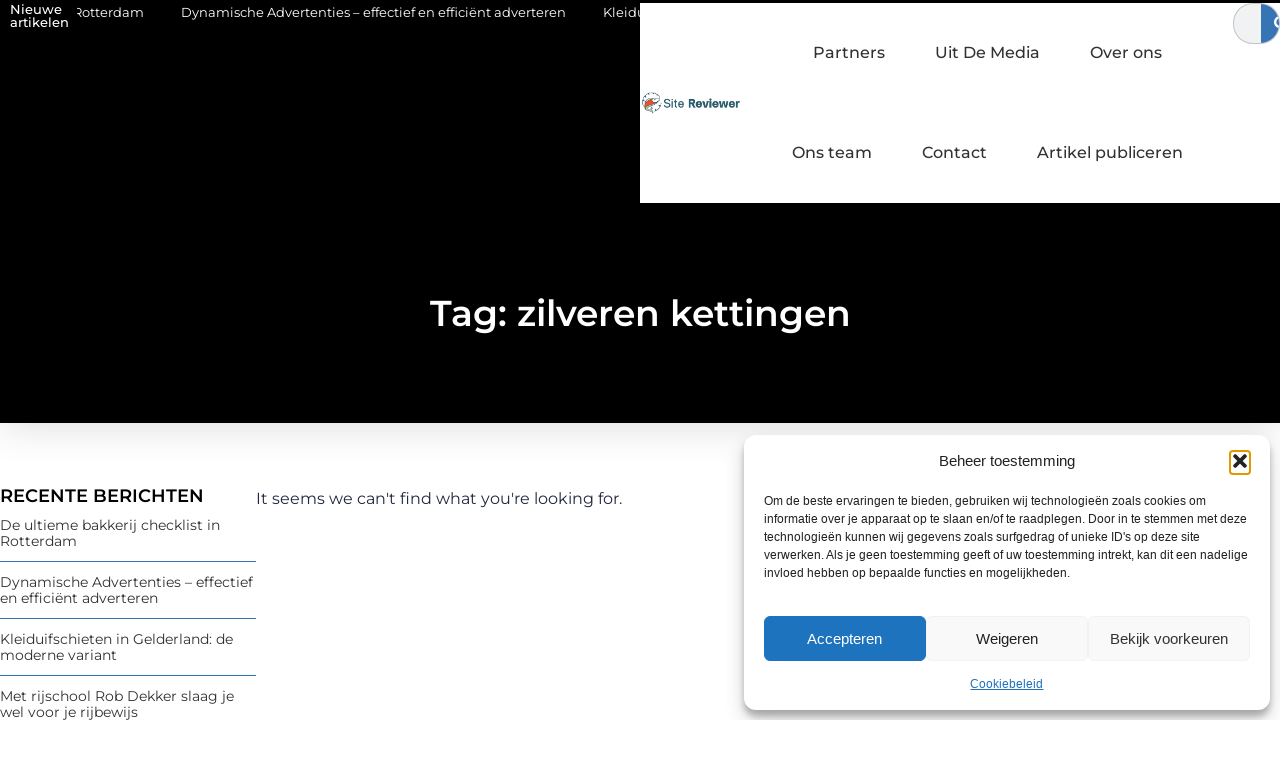

--- FILE ---
content_type: text/css
request_url: https://www.sitereviewer.nl/wp-content/uploads/elementor/css/post-3979.css?ver=1765935030
body_size: 574
content:
.elementor-kit-3979{--e-global-color-primary:#000000;--e-global-color-secondary:#313131;--e-global-color-text:#22263E;--e-global-color-accent:#3674B5;--e-global-color-38e9acb:#578FCA;--e-global-color-3386344:#F2F2F2;--e-global-color-a463275:#FFFFFF;--e-global-typography-primary-font-family:"Montserrat";--e-global-typography-primary-font-size:36px;--e-global-typography-primary-font-weight:600;--e-global-typography-secondary-font-family:"Montserrat";--e-global-typography-secondary-font-size:28px;--e-global-typography-secondary-font-weight:600;--e-global-typography-text-font-family:"Montserrat";--e-global-typography-text-font-size:16px;--e-global-typography-text-font-weight:400;--e-global-typography-accent-font-family:"Montserrat";--e-global-typography-accent-font-size:16px;--e-global-typography-accent-font-weight:500;--e-global-typography-f4bd7b6-font-family:"Montserrat";--e-global-typography-f4bd7b6-font-size:23px;--e-global-typography-f4bd7b6-font-weight:500;--e-global-typography-2a461e6-font-family:"Montserrat";--e-global-typography-2a461e6-font-size:14px;--e-global-typography-2a461e6-font-weight:400;}.elementor-kit-3979 e-page-transition{background-color:#FFBC7D;}.elementor-section.elementor-section-boxed > .elementor-container{max-width:1140px;}.e-con{--container-max-width:1140px;}.elementor-widget:not(:last-child){margin-block-end:20px;}.elementor-element{--widgets-spacing:20px 20px;--widgets-spacing-row:20px;--widgets-spacing-column:20px;}{}h1.entry-title{display:var(--page-title-display);}.site-header .site-branding{flex-direction:column;align-items:stretch;}.site-header{padding-inline-end:0px;padding-inline-start:0px;}.site-footer .site-branding{flex-direction:column;align-items:stretch;}@media(max-width:1024px){.elementor-section.elementor-section-boxed > .elementor-container{max-width:1024px;}.e-con{--container-max-width:1024px;}}@media(max-width:767px){.elementor-section.elementor-section-boxed > .elementor-container{max-width:767px;}.e-con{--container-max-width:767px;}}

--- FILE ---
content_type: text/css
request_url: https://www.sitereviewer.nl/wp-content/uploads/elementor/css/post-4100.css?ver=1765935030
body_size: 3512
content:
.elementor-4100 .elementor-element.elementor-element-75308017{--display:flex;--min-height:100px;--flex-direction:row;--container-widget-width:calc( ( 1 - var( --container-widget-flex-grow ) ) * 100% );--container-widget-height:100%;--container-widget-flex-grow:1;--container-widget-align-self:stretch;--flex-wrap-mobile:wrap;--justify-content:space-between;--align-items:stretch;--gap:0px 0px;--row-gap:0px;--column-gap:0px;--flex-wrap:wrap;border-style:solid;--border-style:solid;border-width:3px 0px 0px 0px;--border-top-width:3px;--border-right-width:0px;--border-bottom-width:0px;--border-left-width:0px;border-color:var( --e-global-color-primary );--border-color:var( --e-global-color-primary );box-shadow:0px 0px 20px 0px rgba(0, 0, 0, 0.32);--margin-top:0%;--margin-bottom:0%;--margin-left:0%;--margin-right:0%;--padding-top:0%;--padding-bottom:0%;--padding-left:0%;--padding-right:0%;--z-index:1000;}.elementor-4100 .elementor-element.elementor-element-75308017:not(.elementor-motion-effects-element-type-background), .elementor-4100 .elementor-element.elementor-element-75308017 > .elementor-motion-effects-container > .elementor-motion-effects-layer{background-color:#FFFFFF;}.elementor-4100 .elementor-element.elementor-element-6f224f9{--display:flex;--flex-direction:row;--container-widget-width:initial;--container-widget-height:100%;--container-widget-flex-grow:1;--container-widget-align-self:stretch;--flex-wrap-mobile:wrap;--justify-content:center;--gap:0px 0px;--row-gap:0px;--column-gap:0px;--margin-top:0px;--margin-bottom:0px;--margin-left:0px;--margin-right:0px;--padding-top:0px;--padding-bottom:0px;--padding-left:0px;--padding-right:0px;}.elementor-4100 .elementor-element.elementor-element-6f224f9:not(.elementor-motion-effects-element-type-background), .elementor-4100 .elementor-element.elementor-element-6f224f9 > .elementor-motion-effects-container > .elementor-motion-effects-layer{background-color:var( --e-global-color-primary );}.elementor-4100 .elementor-element.elementor-element-1cfff811{--display:flex;--min-height:35px;--flex-direction:column;--container-widget-width:100%;--container-widget-height:initial;--container-widget-flex-grow:0;--container-widget-align-self:initial;--flex-wrap-mobile:wrap;--justify-content:center;--margin-top:0px;--margin-bottom:0px;--margin-left:0px;--margin-right:0px;--padding-top:0px;--padding-bottom:0px;--padding-left:10px;--padding-right:10px;}.elementor-4100 .elementor-element.elementor-element-1cfff811.e-con{--flex-grow:0;--flex-shrink:0;}.elementor-widget-heading .elementor-heading-title{font-family:var( --e-global-typography-primary-font-family ), Sans-serif;font-size:var( --e-global-typography-primary-font-size );font-weight:var( --e-global-typography-primary-font-weight );color:var( --e-global-color-primary );}.elementor-4100 .elementor-element.elementor-element-5f8c89ac{text-align:left;}.elementor-4100 .elementor-element.elementor-element-5f8c89ac .elementor-heading-title{font-family:"Montserrat", Sans-serif;font-size:13px;font-weight:500;color:#FFFFFF;}.elementor-4100 .elementor-element.elementor-element-518a8e85{--display:flex;--flex-direction:column;--container-widget-width:100%;--container-widget-height:initial;--container-widget-flex-grow:0;--container-widget-align-self:initial;--flex-wrap-mobile:wrap;--justify-content:center;--border-radius:0px 0px 0px 0px;--margin-top:0px;--margin-bottom:0px;--margin-left:0px;--margin-right:0px;--padding-top:0px;--padding-bottom:0px;--padding-left:0px;--padding-right:0px;}.elementor-4100 .elementor-element.elementor-element-1d5cbf8 > .elementor-widget-container{margin:0px 0px 0px 0px;padding:0px 0px 0px 0px;}.elementor-4100 .elementor-element.elementor-element-3ec9a808{--display:flex;--flex-direction:row-reverse;--container-widget-width:initial;--container-widget-height:100%;--container-widget-flex-grow:1;--container-widget-align-self:stretch;--flex-wrap-mobile:wrap-reverse;--gap:0px 0px;--row-gap:0px;--column-gap:0px;--margin-top:0%;--margin-bottom:0%;--margin-left:0%;--margin-right:0%;--padding-top:0%;--padding-bottom:0%;--padding-left:0%;--padding-right:0%;}.elementor-4100 .elementor-element.elementor-element-7e4e74e6{--display:flex;--flex-direction:row;--container-widget-width:calc( ( 1 - var( --container-widget-flex-grow ) ) * 100% );--container-widget-height:100%;--container-widget-flex-grow:1;--container-widget-align-self:stretch;--flex-wrap-mobile:wrap;--justify-content:flex-end;--align-items:center;--gap:50px 50px;--row-gap:50px;--column-gap:50px;--margin-top:0%;--margin-bottom:0%;--margin-left:0%;--margin-right:0%;--padding-top:0%;--padding-bottom:0%;--padding-left:0%;--padding-right:0%;}.elementor-4100 .elementor-element.elementor-element-7e4e74e6.e-con{--align-self:flex-end;--flex-grow:0;--flex-shrink:0;}.elementor-widget-nav-menu .elementor-nav-menu .elementor-item{font-family:var( --e-global-typography-primary-font-family ), Sans-serif;font-size:var( --e-global-typography-primary-font-size );font-weight:var( --e-global-typography-primary-font-weight );}.elementor-widget-nav-menu .elementor-nav-menu--main .elementor-item{color:var( --e-global-color-text );fill:var( --e-global-color-text );}.elementor-widget-nav-menu .elementor-nav-menu--main .elementor-item:hover,
					.elementor-widget-nav-menu .elementor-nav-menu--main .elementor-item.elementor-item-active,
					.elementor-widget-nav-menu .elementor-nav-menu--main .elementor-item.highlighted,
					.elementor-widget-nav-menu .elementor-nav-menu--main .elementor-item:focus{color:var( --e-global-color-accent );fill:var( --e-global-color-accent );}.elementor-widget-nav-menu .elementor-nav-menu--main:not(.e--pointer-framed) .elementor-item:before,
					.elementor-widget-nav-menu .elementor-nav-menu--main:not(.e--pointer-framed) .elementor-item:after{background-color:var( --e-global-color-accent );}.elementor-widget-nav-menu .e--pointer-framed .elementor-item:before,
					.elementor-widget-nav-menu .e--pointer-framed .elementor-item:after{border-color:var( --e-global-color-accent );}.elementor-widget-nav-menu{--e-nav-menu-divider-color:var( --e-global-color-text );}.elementor-widget-nav-menu .elementor-nav-menu--dropdown .elementor-item, .elementor-widget-nav-menu .elementor-nav-menu--dropdown  .elementor-sub-item{font-family:var( --e-global-typography-accent-font-family ), Sans-serif;font-size:var( --e-global-typography-accent-font-size );font-weight:var( --e-global-typography-accent-font-weight );}.elementor-4100 .elementor-element.elementor-element-77e12eec > .elementor-widget-container{padding:0px 0px 0px 0px;}.elementor-4100 .elementor-element.elementor-element-77e12eec.elementor-element{--align-self:flex-end;}.elementor-4100 .elementor-element.elementor-element-77e12eec .elementor-menu-toggle{margin-left:auto;background-color:#FFFFFF;}.elementor-4100 .elementor-element.elementor-element-77e12eec .elementor-nav-menu .elementor-item{font-family:var( --e-global-typography-accent-font-family ), Sans-serif;font-size:var( --e-global-typography-accent-font-size );font-weight:var( --e-global-typography-accent-font-weight );}.elementor-4100 .elementor-element.elementor-element-77e12eec .elementor-nav-menu--main .elementor-item{color:var( --e-global-color-secondary );fill:var( --e-global-color-secondary );padding-left:25px;padding-right:25px;padding-top:40px;padding-bottom:40px;}.elementor-4100 .elementor-element.elementor-element-77e12eec .elementor-nav-menu--main .elementor-item:hover,
					.elementor-4100 .elementor-element.elementor-element-77e12eec .elementor-nav-menu--main .elementor-item.elementor-item-active,
					.elementor-4100 .elementor-element.elementor-element-77e12eec .elementor-nav-menu--main .elementor-item.highlighted,
					.elementor-4100 .elementor-element.elementor-element-77e12eec .elementor-nav-menu--main .elementor-item:focus{color:var( --e-global-color-accent );fill:var( --e-global-color-accent );}.elementor-4100 .elementor-element.elementor-element-77e12eec .elementor-nav-menu--main .elementor-item.elementor-item-active{color:var( --e-global-color-primary );}.elementor-4100 .elementor-element.elementor-element-77e12eec{--e-nav-menu-horizontal-menu-item-margin:calc( 0px / 2 );}.elementor-4100 .elementor-element.elementor-element-77e12eec .elementor-nav-menu--main:not(.elementor-nav-menu--layout-horizontal) .elementor-nav-menu > li:not(:last-child){margin-bottom:0px;}.elementor-4100 .elementor-element.elementor-element-77e12eec .elementor-nav-menu--dropdown a, .elementor-4100 .elementor-element.elementor-element-77e12eec .elementor-menu-toggle{color:var( --e-global-color-primary );fill:var( --e-global-color-primary );}.elementor-4100 .elementor-element.elementor-element-77e12eec .elementor-nav-menu--dropdown{background-color:#FFFFFF;border-radius:0px 0px 5px 5px;}.elementor-4100 .elementor-element.elementor-element-77e12eec .elementor-nav-menu--dropdown a:hover,
					.elementor-4100 .elementor-element.elementor-element-77e12eec .elementor-nav-menu--dropdown a.elementor-item-active,
					.elementor-4100 .elementor-element.elementor-element-77e12eec .elementor-nav-menu--dropdown a.highlighted{background-color:var( --e-global-color-accent );}.elementor-4100 .elementor-element.elementor-element-77e12eec .elementor-nav-menu--dropdown a.elementor-item-active{background-color:var( --e-global-color-accent );}.elementor-4100 .elementor-element.elementor-element-77e12eec .elementor-nav-menu--dropdown .elementor-item, .elementor-4100 .elementor-element.elementor-element-77e12eec .elementor-nav-menu--dropdown  .elementor-sub-item{font-family:"Montserrat", Sans-serif;font-size:13.5px;font-weight:500;}.elementor-4100 .elementor-element.elementor-element-77e12eec .elementor-nav-menu--dropdown li:first-child a{border-top-left-radius:0px;border-top-right-radius:0px;}.elementor-4100 .elementor-element.elementor-element-77e12eec .elementor-nav-menu--dropdown li:last-child a{border-bottom-right-radius:5px;border-bottom-left-radius:5px;}.elementor-4100 .elementor-element.elementor-element-77e12eec .elementor-nav-menu--main .elementor-nav-menu--dropdown, .elementor-4100 .elementor-element.elementor-element-77e12eec .elementor-nav-menu__container.elementor-nav-menu--dropdown{box-shadow:0px 0px 3px 0px rgba(0, 0, 0, 0.17);}.elementor-4100 .elementor-element.elementor-element-77e12eec .elementor-nav-menu--dropdown li:not(:last-child){border-style:solid;border-bottom-width:1px;}.elementor-4100 .elementor-element.elementor-element-77e12eec .elementor-nav-menu--main > .elementor-nav-menu > li > .elementor-nav-menu--dropdown, .elementor-4100 .elementor-element.elementor-element-77e12eec .elementor-nav-menu__container.elementor-nav-menu--dropdown{margin-top:1px !important;}.elementor-4100 .elementor-element.elementor-element-77e12eec div.elementor-menu-toggle{color:var( --e-global-color-primary );}.elementor-4100 .elementor-element.elementor-element-77e12eec div.elementor-menu-toggle svg{fill:var( --e-global-color-primary );}.elementor-4100 .elementor-element.elementor-element-77e12eec div.elementor-menu-toggle:hover{color:var( --e-global-color-accent );}.elementor-4100 .elementor-element.elementor-element-77e12eec div.elementor-menu-toggle:hover svg{fill:var( --e-global-color-accent );}.elementor-widget-search-form input[type="search"].elementor-search-form__input{font-family:var( --e-global-typography-text-font-family ), Sans-serif;font-size:var( --e-global-typography-text-font-size );font-weight:var( --e-global-typography-text-font-weight );}.elementor-widget-search-form .elementor-search-form__input,
					.elementor-widget-search-form .elementor-search-form__icon,
					.elementor-widget-search-form .elementor-lightbox .dialog-lightbox-close-button,
					.elementor-widget-search-form .elementor-lightbox .dialog-lightbox-close-button:hover,
					.elementor-widget-search-form.elementor-search-form--skin-full_screen input[type="search"].elementor-search-form__input{color:var( --e-global-color-text );fill:var( --e-global-color-text );}.elementor-widget-search-form .elementor-search-form__submit{font-family:var( --e-global-typography-text-font-family ), Sans-serif;font-size:var( --e-global-typography-text-font-size );font-weight:var( --e-global-typography-text-font-weight );background-color:var( --e-global-color-secondary );}.elementor-4100 .elementor-element.elementor-element-15eb1306{width:var( --container-widget-width, 15% );max-width:15%;--container-widget-width:15%;--container-widget-flex-grow:0;}.elementor-4100 .elementor-element.elementor-element-15eb1306 .elementor-search-form__container{min-height:41px;}.elementor-4100 .elementor-element.elementor-element-15eb1306 .elementor-search-form__submit{min-width:calc( 1 * 41px );--e-search-form-submit-text-color:#FFFFFF;background-color:var( --e-global-color-accent );--e-search-form-submit-icon-size:15px;}body:not(.rtl) .elementor-4100 .elementor-element.elementor-element-15eb1306 .elementor-search-form__icon{padding-left:calc(41px / 3);}body.rtl .elementor-4100 .elementor-element.elementor-element-15eb1306 .elementor-search-form__icon{padding-right:calc(41px / 3);}.elementor-4100 .elementor-element.elementor-element-15eb1306 .elementor-search-form__input, .elementor-4100 .elementor-element.elementor-element-15eb1306.elementor-search-form--button-type-text .elementor-search-form__submit{padding-left:calc(41px / 3);padding-right:calc(41px / 3);}.elementor-4100 .elementor-element.elementor-element-15eb1306 .elementor-search-form__input,
					.elementor-4100 .elementor-element.elementor-element-15eb1306 .elementor-search-form__icon,
					.elementor-4100 .elementor-element.elementor-element-15eb1306 .elementor-lightbox .dialog-lightbox-close-button,
					.elementor-4100 .elementor-element.elementor-element-15eb1306 .elementor-lightbox .dialog-lightbox-close-button:hover,
					.elementor-4100 .elementor-element.elementor-element-15eb1306.elementor-search-form--skin-full_screen input[type="search"].elementor-search-form__input{color:var( --e-global-color-primary );fill:var( --e-global-color-primary );}.elementor-4100 .elementor-element.elementor-element-15eb1306:not(.elementor-search-form--skin-full_screen) .elementor-search-form__container{border-color:#00000030;border-width:1px 1px 1px 1px;border-radius:30px;}.elementor-4100 .elementor-element.elementor-element-15eb1306.elementor-search-form--skin-full_screen input[type="search"].elementor-search-form__input{border-color:#00000030;border-width:1px 1px 1px 1px;border-radius:30px;}.elementor-4100 .elementor-element.elementor-element-15eb1306 .elementor-search-form__submit:hover{--e-search-form-submit-text-color:#CF85E7;background-color:var( --e-global-color-primary );}.elementor-4100 .elementor-element.elementor-element-15eb1306 .elementor-search-form__submit:focus{--e-search-form-submit-text-color:#CF85E7;background-color:var( --e-global-color-primary );}.elementor-widget-theme-site-logo .widget-image-caption{color:var( --e-global-color-text );font-family:var( --e-global-typography-text-font-family ), Sans-serif;font-size:var( --e-global-typography-text-font-size );font-weight:var( --e-global-typography-text-font-weight );}.elementor-4100 .elementor-element.elementor-element-119b949a{width:var( --container-widget-width, 100% );max-width:100%;--container-widget-width:100%;--container-widget-flex-grow:0;text-align:left;}.elementor-4100 .elementor-element.elementor-element-119b949a.elementor-element{--align-self:center;}.elementor-4100 .elementor-element.elementor-element-119b949a img{width:100%;}.elementor-4100 .elementor-element.elementor-element-501ed5be{width:auto;max-width:auto;}.elementor-4100 .elementor-element.elementor-element-501ed5be .elementor-search-form{text-align:center;}.elementor-4100 .elementor-element.elementor-element-501ed5be .elementor-search-form__toggle{--e-search-form-toggle-size:36px;--e-search-form-toggle-color:var( --e-global-color-secondary );--e-search-form-toggle-icon-size:calc(42em / 100);--e-search-form-toggle-border-radius:100px;}.elementor-4100 .elementor-element.elementor-element-501ed5be.elementor-search-form--skin-full_screen .elementor-search-form__container{background-color:#000000AB;}.elementor-4100 .elementor-element.elementor-element-501ed5be input[type="search"].elementor-search-form__input{font-family:var( --e-global-typography-text-font-family ), Sans-serif;font-size:var( --e-global-typography-text-font-size );font-weight:var( --e-global-typography-text-font-weight );}.elementor-4100 .elementor-element.elementor-element-501ed5be .elementor-search-form__input,
					.elementor-4100 .elementor-element.elementor-element-501ed5be .elementor-search-form__icon,
					.elementor-4100 .elementor-element.elementor-element-501ed5be .elementor-lightbox .dialog-lightbox-close-button,
					.elementor-4100 .elementor-element.elementor-element-501ed5be .elementor-lightbox .dialog-lightbox-close-button:hover,
					.elementor-4100 .elementor-element.elementor-element-501ed5be.elementor-search-form--skin-full_screen input[type="search"].elementor-search-form__input{color:#FFFFFF;fill:#FFFFFF;}.elementor-4100 .elementor-element.elementor-element-501ed5be:not(.elementor-search-form--skin-full_screen) .elementor-search-form__container{border-color:#F2F2F2;}.elementor-4100 .elementor-element.elementor-element-501ed5be.elementor-search-form--skin-full_screen input[type="search"].elementor-search-form__input{border-color:#F2F2F2;}.elementor-4100 .elementor-element.elementor-element-501ed5be .elementor-search-form__toggle:hover{--e-search-form-toggle-color:#FFFFFF;--e-search-form-toggle-background-color:var( --e-global-color-accent );}.elementor-4100 .elementor-element.elementor-element-501ed5be .elementor-search-form__toggle:focus{--e-search-form-toggle-color:#FFFFFF;--e-search-form-toggle-background-color:var( --e-global-color-accent );}.elementor-widget-button .elementor-button{background-color:var( --e-global-color-accent );font-family:var( --e-global-typography-accent-font-family ), Sans-serif;font-size:var( --e-global-typography-accent-font-size );font-weight:var( --e-global-typography-accent-font-weight );}.elementor-4100 .elementor-element.elementor-element-3928eb02 .elementor-button{background-color:var( --e-global-color-primary );font-family:"Montserrat", Sans-serif;font-size:14px;font-weight:500;fill:#FFFFFF;color:#FFFFFF;border-style:solid;border-width:01px 01px 01px 01px;border-color:#FFFFFF6E;border-radius:30px 30px 30px 30px;padding:15px 15px 15px 15px;}.elementor-4100 .elementor-element.elementor-element-3928eb02 .elementor-button:hover, .elementor-4100 .elementor-element.elementor-element-3928eb02 .elementor-button:focus{background-color:var( --e-global-color-accent );color:#FFFFFF;border-color:var( --e-global-color-accent );}.elementor-4100 .elementor-element.elementor-element-3928eb02{width:auto;max-width:auto;bottom:120px;}.elementor-4100 .elementor-element.elementor-element-3928eb02 > .elementor-widget-container{--e-transform-rotateZ:-90deg;}body:not(.rtl) .elementor-4100 .elementor-element.elementor-element-3928eb02{right:-45px;}body.rtl .elementor-4100 .elementor-element.elementor-element-3928eb02{left:-45px;}.elementor-4100 .elementor-element.elementor-element-3928eb02 .elementor-button-content-wrapper{flex-direction:row-reverse;}.elementor-4100 .elementor-element.elementor-element-3928eb02 .elementor-button .elementor-button-content-wrapper{gap:11px;}.elementor-4100 .elementor-element.elementor-element-3928eb02 .elementor-button:hover svg, .elementor-4100 .elementor-element.elementor-element-3928eb02 .elementor-button:focus svg{fill:#FFFFFF;}.elementor-theme-builder-content-area{height:400px;}.elementor-location-header:before, .elementor-location-footer:before{content:"";display:table;clear:both;}@media(max-width:1024px){.elementor-4100 .elementor-element.elementor-element-75308017{--min-height:85px;--justify-content:space-between;--margin-top:0%;--margin-bottom:0%;--margin-left:0%;--margin-right:0%;--padding-top:0%;--padding-bottom:0%;--padding-left:0%;--padding-right:0%;}.elementor-4100 .elementor-element.elementor-element-6f224f9{--flex-direction:row;--container-widget-width:initial;--container-widget-height:100%;--container-widget-flex-grow:1;--container-widget-align-self:stretch;--flex-wrap-mobile:wrap;--justify-content:center;--flex-wrap:nowrap;}.elementor-widget-heading .elementor-heading-title{font-size:var( --e-global-typography-primary-font-size );}.elementor-4100 .elementor-element.elementor-element-5f8c89ac{text-align:center;}.elementor-4100 .elementor-element.elementor-element-5f8c89ac .elementor-heading-title{font-size:12px;}.elementor-4100 .elementor-element.elementor-element-3ec9a808{--min-height:80px;--flex-direction:row-reverse;--container-widget-width:initial;--container-widget-height:100%;--container-widget-flex-grow:1;--container-widget-align-self:stretch;--flex-wrap-mobile:wrap-reverse;--padding-top:0%;--padding-bottom:0%;--padding-left:2%;--padding-right:2%;}.elementor-4100 .elementor-element.elementor-element-7e4e74e6{--flex-direction:row-reverse;--container-widget-width:initial;--container-widget-height:100%;--container-widget-flex-grow:1;--container-widget-align-self:stretch;--flex-wrap-mobile:wrap-reverse;--justify-content:flex-start;--gap:20px 20px;--row-gap:20px;--column-gap:20px;--margin-top:0%;--margin-bottom:0%;--margin-left:0%;--margin-right:0%;--padding-top:0%;--padding-bottom:0%;--padding-left:0%;--padding-right:0%;}.elementor-4100 .elementor-element.elementor-element-7e4e74e6.e-con{--align-self:center;}.elementor-widget-nav-menu .elementor-nav-menu .elementor-item{font-size:var( --e-global-typography-primary-font-size );}.elementor-widget-nav-menu .elementor-nav-menu--dropdown .elementor-item, .elementor-widget-nav-menu .elementor-nav-menu--dropdown  .elementor-sub-item{font-size:var( --e-global-typography-accent-font-size );}.elementor-4100 .elementor-element.elementor-element-77e12eec > .elementor-widget-container{margin:5px 0px 0px 0px;}.elementor-4100 .elementor-element.elementor-element-77e12eec.elementor-element{--align-self:center;}.elementor-4100 .elementor-element.elementor-element-77e12eec .elementor-nav-menu .elementor-item{font-size:var( --e-global-typography-accent-font-size );}.elementor-4100 .elementor-element.elementor-element-77e12eec .elementor-nav-menu--main .elementor-item{padding-left:0px;padding-right:0px;padding-top:0px;padding-bottom:0px;}.elementor-4100 .elementor-element.elementor-element-77e12eec{--e-nav-menu-horizontal-menu-item-margin:calc( 0px / 2 );--nav-menu-icon-size:38px;}.elementor-4100 .elementor-element.elementor-element-77e12eec .elementor-nav-menu--main:not(.elementor-nav-menu--layout-horizontal) .elementor-nav-menu > li:not(:last-child){margin-bottom:0px;}.elementor-4100 .elementor-element.elementor-element-77e12eec .elementor-nav-menu--dropdown .elementor-item, .elementor-4100 .elementor-element.elementor-element-77e12eec .elementor-nav-menu--dropdown  .elementor-sub-item{font-size:13px;}.elementor-4100 .elementor-element.elementor-element-77e12eec .elementor-nav-menu--dropdown{border-radius:0px 0px 0px 0px;}.elementor-4100 .elementor-element.elementor-element-77e12eec .elementor-nav-menu--dropdown li:first-child a{border-top-left-radius:0px;border-top-right-radius:0px;}.elementor-4100 .elementor-element.elementor-element-77e12eec .elementor-nav-menu--dropdown li:last-child a{border-bottom-right-radius:0px;border-bottom-left-radius:0px;}.elementor-4100 .elementor-element.elementor-element-77e12eec .elementor-nav-menu--dropdown a{padding-left:100px;padding-right:100px;padding-top:1em;padding-bottom:1em;}.elementor-4100 .elementor-element.elementor-element-77e12eec .elementor-nav-menu--main > .elementor-nav-menu > li > .elementor-nav-menu--dropdown, .elementor-4100 .elementor-element.elementor-element-77e12eec .elementor-nav-menu__container.elementor-nav-menu--dropdown{margin-top:3px !important;}.elementor-4100 .elementor-element.elementor-element-77e12eec .elementor-menu-toggle{border-width:0px;}.elementor-widget-search-form input[type="search"].elementor-search-form__input{font-size:var( --e-global-typography-text-font-size );}.elementor-widget-search-form .elementor-search-form__submit{font-size:var( --e-global-typography-text-font-size );}.elementor-4100 .elementor-element.elementor-element-15eb1306{--container-widget-width:30%;--container-widget-flex-grow:0;width:var( --container-widget-width, 30% );max-width:30%;}.elementor-widget-theme-site-logo .widget-image-caption{font-size:var( --e-global-typography-text-font-size );}.elementor-4100 .elementor-element.elementor-element-119b949a{--container-widget-width:30%;--container-widget-flex-grow:0;width:var( --container-widget-width, 30% );max-width:30%;text-align:center;}.elementor-4100 .elementor-element.elementor-element-119b949a img{width:85%;}.elementor-4100 .elementor-element.elementor-element-501ed5be.elementor-element{--align-self:center;}.elementor-4100 .elementor-element.elementor-element-501ed5be input[type="search"].elementor-search-form__input{font-size:var( --e-global-typography-text-font-size );}.elementor-widget-button .elementor-button{font-size:var( --e-global-typography-accent-font-size );}.elementor-4100 .elementor-element.elementor-element-3928eb02{bottom:170px;}.elementor-4100 .elementor-element.elementor-element-3928eb02 .elementor-button{font-size:13px;}}@media(max-width:767px){.elementor-4100 .elementor-element.elementor-element-75308017{--min-height:75px;--justify-content:space-between;--padding-top:0%;--padding-bottom:0%;--padding-left:0%;--padding-right:0%;}.elementor-4100 .elementor-element.elementor-element-6f224f9{--flex-direction:row;--container-widget-width:initial;--container-widget-height:100%;--container-widget-flex-grow:1;--container-widget-align-self:stretch;--flex-wrap-mobile:wrap;--flex-wrap:nowrap;}.elementor-4100 .elementor-element.elementor-element-1cfff811{--width:32%;}.elementor-widget-heading .elementor-heading-title{font-size:var( --e-global-typography-primary-font-size );}.elementor-4100 .elementor-element.elementor-element-5f8c89ac{text-align:left;}.elementor-4100 .elementor-element.elementor-element-5f8c89ac .elementor-heading-title{font-size:11px;}.elementor-4100 .elementor-element.elementor-element-518a8e85{--width:68%;}.elementor-4100 .elementor-element.elementor-element-3ec9a808{--min-height:82px;--flex-direction:row;--container-widget-width:initial;--container-widget-height:100%;--container-widget-flex-grow:1;--container-widget-align-self:stretch;--flex-wrap-mobile:wrap;--gap:0px 0px;--row-gap:0px;--column-gap:0px;--flex-wrap:nowrap;--padding-top:0%;--padding-bottom:0%;--padding-left:3%;--padding-right:2%;}.elementor-4100 .elementor-element.elementor-element-7e4e74e6{--width:15%;--flex-direction:row;--container-widget-width:initial;--container-widget-height:100%;--container-widget-flex-grow:1;--container-widget-align-self:stretch;--flex-wrap-mobile:wrap;--gap:0px 0px;--row-gap:0px;--column-gap:0px;}.elementor-4100 .elementor-element.elementor-element-7e4e74e6.e-con{--align-self:center;}.elementor-widget-nav-menu .elementor-nav-menu .elementor-item{font-size:var( --e-global-typography-primary-font-size );}.elementor-widget-nav-menu .elementor-nav-menu--dropdown .elementor-item, .elementor-widget-nav-menu .elementor-nav-menu--dropdown  .elementor-sub-item{font-size:var( --e-global-typography-accent-font-size );}.elementor-4100 .elementor-element.elementor-element-77e12eec > .elementor-widget-container{margin:5px 0px 0px 0px;}.elementor-4100 .elementor-element.elementor-element-77e12eec .elementor-nav-menu .elementor-item{font-size:var( --e-global-typography-accent-font-size );}.elementor-4100 .elementor-element.elementor-element-77e12eec .elementor-nav-menu--dropdown .elementor-item, .elementor-4100 .elementor-element.elementor-element-77e12eec .elementor-nav-menu--dropdown  .elementor-sub-item{font-size:12px;}.elementor-4100 .elementor-element.elementor-element-77e12eec .elementor-nav-menu--dropdown{border-radius:0px 0px 0px 0px;}.elementor-4100 .elementor-element.elementor-element-77e12eec .elementor-nav-menu--dropdown li:first-child a{border-top-left-radius:0px;border-top-right-radius:0px;}.elementor-4100 .elementor-element.elementor-element-77e12eec .elementor-nav-menu--dropdown li:last-child a{border-bottom-right-radius:0px;border-bottom-left-radius:0px;}.elementor-4100 .elementor-element.elementor-element-77e12eec .elementor-nav-menu--dropdown a{padding-left:74px;padding-right:74px;padding-top:12px;padding-bottom:12px;}.elementor-4100 .elementor-element.elementor-element-77e12eec .elementor-nav-menu--main > .elementor-nav-menu > li > .elementor-nav-menu--dropdown, .elementor-4100 .elementor-element.elementor-element-77e12eec .elementor-nav-menu__container.elementor-nav-menu--dropdown{margin-top:10px !important;}.elementor-4100 .elementor-element.elementor-element-77e12eec{--nav-menu-icon-size:32px;}.elementor-widget-search-form input[type="search"].elementor-search-form__input{font-size:var( --e-global-typography-text-font-size );}.elementor-widget-search-form .elementor-search-form__submit{font-size:var( --e-global-typography-text-font-size );}.elementor-widget-theme-site-logo .widget-image-caption{font-size:var( --e-global-typography-text-font-size );}.elementor-4100 .elementor-element.elementor-element-119b949a{--container-widget-width:70%;--container-widget-flex-grow:0;width:var( --container-widget-width, 70% );max-width:70%;text-align:center;}.elementor-4100 .elementor-element.elementor-element-119b949a img{width:75%;}.elementor-4100 .elementor-element.elementor-element-501ed5be{width:var( --container-widget-width, 15% );max-width:15%;--container-widget-width:15%;--container-widget-flex-grow:0;}.elementor-4100 .elementor-element.elementor-element-501ed5be.elementor-element{--align-self:center;}.elementor-4100 .elementor-element.elementor-element-501ed5be input[type="search"].elementor-search-form__input{font-size:var( --e-global-typography-text-font-size );}.elementor-widget-button .elementor-button{font-size:var( --e-global-typography-accent-font-size );}.elementor-4100 .elementor-element.elementor-element-3928eb02{bottom:60px;}.elementor-4100 .elementor-element.elementor-element-3928eb02 .elementor-button{font-size:12px;}}@media(min-width:768px){.elementor-4100 .elementor-element.elementor-element-6f224f9{--content-width:1300px;}.elementor-4100 .elementor-element.elementor-element-1cfff811{--width:12%;}.elementor-4100 .elementor-element.elementor-element-518a8e85{--width:88%;}.elementor-4100 .elementor-element.elementor-element-3ec9a808{--content-width:1300px;}.elementor-4100 .elementor-element.elementor-element-7e4e74e6{--width:84%;}}@media(max-width:1024px) and (min-width:768px){.elementor-4100 .elementor-element.elementor-element-1cfff811{--width:20%;}.elementor-4100 .elementor-element.elementor-element-518a8e85{--width:80%;}.elementor-4100 .elementor-element.elementor-element-7e4e74e6{--width:70%;}}/* Start custom CSS for container, class: .elementor-element-1cfff811 */.elementor-4100 .elementor-element.elementor-element-1cfff811{
    z-index: 1; 
    }/* End custom CSS */
/* Start custom CSS for shortcode, class: .elementor-element-3f554606 */.elementor-shortcode a{
    color: #ffffff;
    font-family:  "Montserrat", Sans-serif;
    font-size: 13px;
}
.elementor-shortcode a:hover{
    color: #fde5e6;

}

/* Tablet : Responsive Font settings */
@media screen and (max-width: 810px) {
    .elementor-shortcode a{
    font-size: 12px;
    }
}
/* Mobile : Responsive Font settings */
@media screen and (max-width: 430px) {
    .elementor-shortcode a{
    font-size: 11px;
    }
}/* End custom CSS */
/* Start custom CSS for container, class: .elementor-element-518a8e85 */.elementor-4100 .elementor-element.elementor-element-518a8e85 .item a {
    display: flex;
    align-items: center;
}/* End custom CSS */
/* Start custom CSS for container, class: .elementor-element-6f224f9 */.elementor-4100 .elementor-element.elementor-element-6f224f9{
    position: relative;
}


.elementor-4100 .elementor-element.elementor-element-6f224f9 .elementor-shortcode {
  overflow: hidden; /* ซ่อนส่วนที่เกินขอบ */
}

.elementor-4100 .elementor-element.elementor-element-6f224f9 .items,
.elementor-4100 .elementor-element.elementor-element-6f224f9 .item
{
    display: flex;
}

.elementor-4100 .elementor-element.elementor-element-6f224f9 .e-font-icon-svg{
    width:12px; 
    height: 12px;
    margin-right: 5px;
    margin-left: 20px;
}

.elementor-4100 .elementor-element.elementor-element-6f224f9 .items {
  gap: 0; /* ไม่มีช่องว่างระหว่าง item */
  animation: slide-left linear infinite;
  will-change: transform; /* เพิ่มประสิทธิภาพ */
}

.elementor-4100 .elementor-element.elementor-element-6f224f9 .item {
  flex: 0 0 auto; /* กว้าง */
  text-align: center;
}

/* ปิด animation เริ่มต้น (จะเปิดใน JavaScript) */
.elementor-4100 .elementor-element.elementor-element-6f224f9 .items {
  animation-play-state: paused;
}/* End custom CSS */

--- FILE ---
content_type: text/css
request_url: https://www.sitereviewer.nl/wp-content/uploads/elementor/css/post-4097.css?ver=1765935030
body_size: 2517
content:
.elementor-4097 .elementor-element.elementor-element-59b4d63c{--display:flex;--flex-direction:column;--container-widget-width:100%;--container-widget-height:initial;--container-widget-flex-grow:0;--container-widget-align-self:initial;--flex-wrap-mobile:wrap;--gap:0px 0px;--row-gap:0px;--column-gap:0px;--margin-top:3%;--margin-bottom:0%;--margin-left:0%;--margin-right:0%;--padding-top:0%;--padding-bottom:0%;--padding-left:0%;--padding-right:0%;}.elementor-4097 .elementor-element.elementor-element-54094a59{--display:flex;--flex-direction:row;--container-widget-width:initial;--container-widget-height:100%;--container-widget-flex-grow:1;--container-widget-align-self:stretch;--flex-wrap-mobile:wrap;border-style:solid;--border-style:solid;border-width:0px 0px 1px 0px;--border-top-width:0px;--border-right-width:0px;--border-bottom-width:1px;--border-left-width:0px;border-color:#727272;--border-color:#727272;--padding-top:6%;--padding-bottom:5%;--padding-left:5%;--padding-right:5%;}.elementor-4097 .elementor-element.elementor-element-79561fe4{--display:flex;--flex-direction:column;--container-widget-width:100%;--container-widget-height:initial;--container-widget-flex-grow:0;--container-widget-align-self:initial;--flex-wrap-mobile:wrap;--gap:20px 20px;--row-gap:20px;--column-gap:20px;--flex-wrap:wrap;--padding-top:0%;--padding-bottom:0%;--padding-left:0%;--padding-right:04%;}.elementor-4097 .elementor-element.elementor-element-79561fe4.e-con{--flex-grow:0;--flex-shrink:0;}.elementor-widget-theme-site-logo .widget-image-caption{color:var( --e-global-color-text );font-family:var( --e-global-typography-text-font-family ), Sans-serif;font-size:var( --e-global-typography-text-font-size );font-weight:var( --e-global-typography-text-font-weight );}.elementor-4097 .elementor-element.elementor-element-b893acf{width:var( --container-widget-width, 45% );max-width:45%;--container-widget-width:45%;--container-widget-flex-grow:0;}.elementor-widget-text-editor{font-family:var( --e-global-typography-text-font-family ), Sans-serif;font-size:var( --e-global-typography-text-font-size );font-weight:var( --e-global-typography-text-font-weight );color:var( --e-global-color-text );}.elementor-widget-text-editor.elementor-drop-cap-view-stacked .elementor-drop-cap{background-color:var( --e-global-color-primary );}.elementor-widget-text-editor.elementor-drop-cap-view-framed .elementor-drop-cap, .elementor-widget-text-editor.elementor-drop-cap-view-default .elementor-drop-cap{color:var( --e-global-color-primary );border-color:var( --e-global-color-primary );}.elementor-4097 .elementor-element.elementor-element-279a4b4e{width:var( --container-widget-width, 100% );max-width:100%;--container-widget-width:100%;--container-widget-flex-grow:0;color:var( --e-global-color-primary );}.elementor-4097 .elementor-element.elementor-element-279a4b4e.elementor-element{--flex-grow:0;--flex-shrink:0;}.elementor-4097 .elementor-element.elementor-element-3a940b99{--display:flex;--justify-content:flex-start;--gap:16px 16px;--row-gap:16px;--column-gap:16px;--padding-top:0px;--padding-bottom:0px;--padding-left:0px;--padding-right:0px;}.elementor-widget-heading .elementor-heading-title{font-family:var( --e-global-typography-primary-font-family ), Sans-serif;font-size:var( --e-global-typography-primary-font-size );font-weight:var( --e-global-typography-primary-font-weight );color:var( --e-global-color-primary );}.elementor-4097 .elementor-element.elementor-element-50667da .elementor-heading-title{font-family:"Montserrat", Sans-serif;font-size:17px;font-weight:600;color:var( --e-global-color-accent );}.elementor-widget-nav-menu .elementor-nav-menu .elementor-item{font-family:var( --e-global-typography-primary-font-family ), Sans-serif;font-size:var( --e-global-typography-primary-font-size );font-weight:var( --e-global-typography-primary-font-weight );}.elementor-widget-nav-menu .elementor-nav-menu--main .elementor-item{color:var( --e-global-color-text );fill:var( --e-global-color-text );}.elementor-widget-nav-menu .elementor-nav-menu--main .elementor-item:hover,
					.elementor-widget-nav-menu .elementor-nav-menu--main .elementor-item.elementor-item-active,
					.elementor-widget-nav-menu .elementor-nav-menu--main .elementor-item.highlighted,
					.elementor-widget-nav-menu .elementor-nav-menu--main .elementor-item:focus{color:var( --e-global-color-accent );fill:var( --e-global-color-accent );}.elementor-widget-nav-menu .elementor-nav-menu--main:not(.e--pointer-framed) .elementor-item:before,
					.elementor-widget-nav-menu .elementor-nav-menu--main:not(.e--pointer-framed) .elementor-item:after{background-color:var( --e-global-color-accent );}.elementor-widget-nav-menu .e--pointer-framed .elementor-item:before,
					.elementor-widget-nav-menu .e--pointer-framed .elementor-item:after{border-color:var( --e-global-color-accent );}.elementor-widget-nav-menu{--e-nav-menu-divider-color:var( --e-global-color-text );}.elementor-widget-nav-menu .elementor-nav-menu--dropdown .elementor-item, .elementor-widget-nav-menu .elementor-nav-menu--dropdown  .elementor-sub-item{font-family:var( --e-global-typography-accent-font-family ), Sans-serif;font-size:var( --e-global-typography-accent-font-size );font-weight:var( --e-global-typography-accent-font-weight );}.elementor-4097 .elementor-element.elementor-element-1f8fc924{width:var( --container-widget-width, 100% );max-width:100%;--container-widget-width:100%;--container-widget-flex-grow:0;--e-nav-menu-horizontal-menu-item-margin:calc( 6px / 2 );--nav-menu-icon-size:30px;}.elementor-4097 .elementor-element.elementor-element-1f8fc924.elementor-element{--flex-grow:0;--flex-shrink:0;}.elementor-4097 .elementor-element.elementor-element-1f8fc924 .elementor-nav-menu .elementor-item{font-family:"Montserrat", Sans-serif;font-size:13px;font-weight:500;}.elementor-4097 .elementor-element.elementor-element-1f8fc924 .elementor-nav-menu--main .elementor-item{color:var( --e-global-color-secondary );fill:var( --e-global-color-secondary );padding-left:7px;padding-right:7px;padding-top:5px;padding-bottom:5px;}.elementor-4097 .elementor-element.elementor-element-1f8fc924 .elementor-nav-menu--main .elementor-item:hover,
					.elementor-4097 .elementor-element.elementor-element-1f8fc924 .elementor-nav-menu--main .elementor-item.elementor-item-active,
					.elementor-4097 .elementor-element.elementor-element-1f8fc924 .elementor-nav-menu--main .elementor-item.highlighted,
					.elementor-4097 .elementor-element.elementor-element-1f8fc924 .elementor-nav-menu--main .elementor-item:focus{color:var( --e-global-color-accent );fill:var( --e-global-color-accent );}.elementor-4097 .elementor-element.elementor-element-1f8fc924 .elementor-nav-menu--main .elementor-item.elementor-item-active{color:var( --e-global-color-accent );}.elementor-4097 .elementor-element.elementor-element-1f8fc924 .elementor-nav-menu--main:not(.elementor-nav-menu--layout-horizontal) .elementor-nav-menu > li:not(:last-child){margin-bottom:6px;}.elementor-4097 .elementor-element.elementor-element-1f8fc924 .elementor-nav-menu--dropdown a, .elementor-4097 .elementor-element.elementor-element-1f8fc924 .elementor-menu-toggle{color:var( --e-global-color-primary );fill:var( --e-global-color-primary );}.elementor-4097 .elementor-element.elementor-element-1f8fc924 .elementor-nav-menu--dropdown{background-color:#FFFFFF;border-radius:0px 35px 5px 5px;}.elementor-4097 .elementor-element.elementor-element-1f8fc924 .elementor-nav-menu--dropdown a:hover,
					.elementor-4097 .elementor-element.elementor-element-1f8fc924 .elementor-nav-menu--dropdown a.elementor-item-active,
					.elementor-4097 .elementor-element.elementor-element-1f8fc924 .elementor-nav-menu--dropdown a.highlighted{background-color:var( --e-global-color-accent );}.elementor-4097 .elementor-element.elementor-element-1f8fc924 .elementor-nav-menu--dropdown a.elementor-item-active{background-color:var( --e-global-color-accent );}.elementor-4097 .elementor-element.elementor-element-1f8fc924 .elementor-nav-menu--dropdown .elementor-item, .elementor-4097 .elementor-element.elementor-element-1f8fc924 .elementor-nav-menu--dropdown  .elementor-sub-item{font-family:"Montserrat", Sans-serif;font-size:12px;font-weight:500;}.elementor-4097 .elementor-element.elementor-element-1f8fc924 .elementor-nav-menu--dropdown li:first-child a{border-top-left-radius:0px;border-top-right-radius:35px;}.elementor-4097 .elementor-element.elementor-element-1f8fc924 .elementor-nav-menu--dropdown li:last-child a{border-bottom-right-radius:5px;border-bottom-left-radius:5px;}.elementor-4097 .elementor-element.elementor-element-1f8fc924 .elementor-nav-menu--dropdown a{padding-top:8px;padding-bottom:8px;}.elementor-4097 .elementor-element.elementor-element-1f8fc924 .elementor-nav-menu--dropdown li:not(:last-child){border-style:solid;border-color:#F2F2F2;border-bottom-width:1px;}.elementor-4097 .elementor-element.elementor-element-1f8fc924 div.elementor-menu-toggle{color:var( --e-global-color-accent );}.elementor-4097 .elementor-element.elementor-element-1f8fc924 div.elementor-menu-toggle svg{fill:var( --e-global-color-accent );}.elementor-4097 .elementor-element.elementor-element-1f8fc924 .elementor-menu-toggle{background-color:#02010100;border-width:0px;border-radius:0px;}.elementor-4097 .elementor-element.elementor-element-1f8fc924 div.elementor-menu-toggle:hover{color:var( --e-global-color-primary );}.elementor-4097 .elementor-element.elementor-element-1f8fc924 div.elementor-menu-toggle:hover svg{fill:var( --e-global-color-primary );}.elementor-4097 .elementor-element.elementor-element-1f67c5db{width:var( --container-widget-width, 50% );max-width:50%;--container-widget-width:50%;--container-widget-flex-grow:0;}.elementor-4097 .elementor-element.elementor-element-1f67c5db > .elementor-widget-container{margin:10px 0px 0px 0px;padding:0px 0px 0px 0px;}.elementor-4097 .elementor-element.elementor-element-1f67c5db.elementor-element{--flex-grow:0;--flex-shrink:0;}.elementor-4097 .elementor-element.elementor-element-72925d40{--display:flex;--justify-content:space-between;--align-items:center;--container-widget-width:calc( ( 1 - var( --container-widget-flex-grow ) ) * 100% );--padding-top:0.6%;--padding-bottom:0.6%;--padding-left:0%;--padding-right:0%;}.elementor-4097 .elementor-element.elementor-element-72925d40.e-con{--align-self:stretch;}.elementor-4097 .elementor-element.elementor-element-34806943 > .elementor-widget-container{padding:0px 0px 0px 0px;}.elementor-4097 .elementor-element.elementor-element-34806943.elementor-element{--align-self:center;}.elementor-4097 .elementor-element.elementor-element-34806943{text-align:center;}.elementor-4097 .elementor-element.elementor-element-34806943 .elementor-heading-title{font-family:"Montserrat", Sans-serif;font-size:13px;font-weight:500;}.elementor-4097:not(.elementor-motion-effects-element-type-background), .elementor-4097 > .elementor-motion-effects-container > .elementor-motion-effects-layer{background-color:#FFFFFF;}.elementor-theme-builder-content-area{height:400px;}.elementor-location-header:before, .elementor-location-footer:before{content:"";display:table;clear:both;}@media(min-width:768px){.elementor-4097 .elementor-element.elementor-element-54094a59{--content-width:1300px;}.elementor-4097 .elementor-element.elementor-element-79561fe4{--width:32%;}.elementor-4097 .elementor-element.elementor-element-3a940b99{--width:75%;}.elementor-4097 .elementor-element.elementor-element-72925d40{--content-width:1300px;}}@media(max-width:1024px) and (min-width:768px){.elementor-4097 .elementor-element.elementor-element-79561fe4{--width:65%;}.elementor-4097 .elementor-element.elementor-element-3a940b99{--width:25%;}}@media(max-width:1024px){.elementor-4097 .elementor-element.elementor-element-54094a59{--flex-wrap:wrap;--padding-top:8%;--padding-bottom:8%;--padding-left:5%;--padding-right:5%;}.elementor-4097 .elementor-element.elementor-element-79561fe4{--gap:20px 20px;--row-gap:20px;--column-gap:20px;--padding-top:0%;--padding-bottom:0%;--padding-left:0%;--padding-right:10%;}.elementor-widget-theme-site-logo .widget-image-caption{font-size:var( --e-global-typography-text-font-size );}.elementor-4097 .elementor-element.elementor-element-b893acf{--container-widget-width:37%;--container-widget-flex-grow:0;width:var( --container-widget-width, 37% );max-width:37%;}.elementor-widget-text-editor{font-size:var( --e-global-typography-text-font-size );}.elementor-4097 .elementor-element.elementor-element-279a4b4e{--container-widget-width:95%;--container-widget-flex-grow:0;width:var( --container-widget-width, 95% );max-width:95%;}.elementor-4097 .elementor-element.elementor-element-3a940b99{--gap:10px 10px;--row-gap:10px;--column-gap:10px;--margin-top:0%;--margin-bottom:0%;--margin-left:0%;--margin-right:0%;--padding-top:0%;--padding-bottom:0%;--padding-left:0%;--padding-right:0%;}.elementor-widget-heading .elementor-heading-title{font-size:var( --e-global-typography-primary-font-size );}.elementor-4097 .elementor-element.elementor-element-50667da .elementor-heading-title{font-size:16px;}.elementor-widget-nav-menu .elementor-nav-menu .elementor-item{font-size:var( --e-global-typography-primary-font-size );}.elementor-widget-nav-menu .elementor-nav-menu--dropdown .elementor-item, .elementor-widget-nav-menu .elementor-nav-menu--dropdown  .elementor-sub-item{font-size:var( --e-global-typography-accent-font-size );}.elementor-4097 .elementor-element.elementor-element-1f8fc924{width:var( --container-widget-width, 78.511% );max-width:78.511%;--container-widget-width:78.511%;--container-widget-flex-grow:0;--e-nav-menu-horizontal-menu-item-margin:calc( 0px / 2 );}.elementor-4097 .elementor-element.elementor-element-1f8fc924 .elementor-nav-menu .elementor-item{font-size:12px;}.elementor-4097 .elementor-element.elementor-element-1f8fc924 .elementor-nav-menu--main .elementor-item{padding-top:5px;padding-bottom:5px;}.elementor-4097 .elementor-element.elementor-element-1f8fc924 .elementor-nav-menu--main:not(.elementor-nav-menu--layout-horizontal) .elementor-nav-menu > li:not(:last-child){margin-bottom:0px;}.elementor-4097 .elementor-element.elementor-element-1f8fc924 .elementor-nav-menu--dropdown .elementor-item, .elementor-4097 .elementor-element.elementor-element-1f8fc924 .elementor-nav-menu--dropdown  .elementor-sub-item{font-size:11.5px;}.elementor-4097 .elementor-element.elementor-element-1f67c5db{width:var( --container-widget-width, 50% );max-width:50%;--container-widget-width:50%;--container-widget-flex-grow:0;}.elementor-4097 .elementor-element.elementor-element-1f67c5db > .elementor-widget-container{margin:10px 0px 10px 0px;}.elementor-4097 .elementor-element.elementor-element-72925d40{--padding-top:1%;--padding-bottom:1%;--padding-left:5%;--padding-right:2%;}.elementor-4097 .elementor-element.elementor-element-34806943{width:var( --container-widget-width, 81% );max-width:81%;--container-widget-width:81%;--container-widget-flex-grow:0;text-align:left;}.elementor-4097 .elementor-element.elementor-element-34806943 .elementor-heading-title{font-size:12px;}}@media(max-width:767px){.elementor-4097 .elementor-element.elementor-element-59b4d63c{--margin-top:3%;--margin-bottom:0%;--margin-left:0%;--margin-right:0%;}.elementor-4097 .elementor-element.elementor-element-54094a59{--flex-direction:column;--container-widget-width:100%;--container-widget-height:initial;--container-widget-flex-grow:0;--container-widget-align-self:initial;--flex-wrap-mobile:wrap;--gap:15px 15px;--row-gap:15px;--column-gap:15px;--padding-top:12%;--padding-bottom:10%;--padding-left:8%;--padding-right:8%;}.elementor-4097 .elementor-element.elementor-element-79561fe4{--align-items:center;--container-widget-width:calc( ( 1 - var( --container-widget-flex-grow ) ) * 100% );--gap:15px 15px;--row-gap:15px;--column-gap:15px;--padding-top:0%;--padding-bottom:0%;--padding-left:0%;--padding-right:0%;}.elementor-widget-theme-site-logo .widget-image-caption{font-size:var( --e-global-typography-text-font-size );}.elementor-4097 .elementor-element.elementor-element-b893acf{--container-widget-width:42%;--container-widget-flex-grow:0;width:var( --container-widget-width, 42% );max-width:42%;}.elementor-widget-text-editor{font-size:var( --e-global-typography-text-font-size );}.elementor-4097 .elementor-element.elementor-element-279a4b4e{--container-widget-width:100%;--container-widget-flex-grow:0;width:var( --container-widget-width, 100% );max-width:100%;text-align:center;}.elementor-4097 .elementor-element.elementor-element-3a940b99{--flex-direction:row;--container-widget-width:calc( ( 1 - var( --container-widget-flex-grow ) ) * 100% );--container-widget-height:100%;--container-widget-flex-grow:1;--container-widget-align-self:stretch;--flex-wrap-mobile:wrap;--justify-content:space-between;--align-items:center;--margin-top:4%;--margin-bottom:0%;--margin-left:0%;--margin-right:0%;--padding-top:0%;--padding-bottom:0%;--padding-left:0%;--padding-right:0%;}.elementor-widget-heading .elementor-heading-title{font-size:var( --e-global-typography-primary-font-size );}.elementor-4097 .elementor-element.elementor-element-50667da{width:var( --container-widget-width, 70% );max-width:70%;--container-widget-width:70%;--container-widget-flex-grow:0;}.elementor-4097 .elementor-element.elementor-element-50667da .elementor-heading-title{font-size:15px;}.elementor-widget-nav-menu .elementor-nav-menu .elementor-item{font-size:var( --e-global-typography-primary-font-size );}.elementor-widget-nav-menu .elementor-nav-menu--dropdown .elementor-item, .elementor-widget-nav-menu .elementor-nav-menu--dropdown  .elementor-sub-item{font-size:var( --e-global-typography-accent-font-size );}.elementor-4097 .elementor-element.elementor-element-1f8fc924{width:var( --container-widget-width, 12% );max-width:12%;--container-widget-width:12%;--container-widget-flex-grow:0;--e-nav-menu-horizontal-menu-item-margin:calc( 27px / 2 );--nav-menu-icon-size:18px;}.elementor-4097 .elementor-element.elementor-element-1f8fc924 .elementor-nav-menu .elementor-item{font-size:12px;}.elementor-4097 .elementor-element.elementor-element-1f8fc924 .elementor-nav-menu--main .elementor-item{padding-top:8px;padding-bottom:8px;}.elementor-4097 .elementor-element.elementor-element-1f8fc924 .elementor-nav-menu--main:not(.elementor-nav-menu--layout-horizontal) .elementor-nav-menu > li:not(:last-child){margin-bottom:27px;}.elementor-4097 .elementor-element.elementor-element-1f8fc924 .elementor-nav-menu--dropdown .elementor-item, .elementor-4097 .elementor-element.elementor-element-1f8fc924 .elementor-nav-menu--dropdown  .elementor-sub-item{font-size:12px;}.elementor-4097 .elementor-element.elementor-element-1f8fc924 .elementor-nav-menu--dropdown{border-radius:0px 0px 0px 0px;}.elementor-4097 .elementor-element.elementor-element-1f8fc924 .elementor-nav-menu--dropdown li:first-child a{border-top-left-radius:0px;border-top-right-radius:0px;}.elementor-4097 .elementor-element.elementor-element-1f8fc924 .elementor-nav-menu--dropdown li:last-child a{border-bottom-right-radius:0px;border-bottom-left-radius:0px;}.elementor-4097 .elementor-element.elementor-element-1f8fc924 .elementor-nav-menu--dropdown a{padding-left:70px;padding-right:70px;padding-top:11px;padding-bottom:11px;}.elementor-4097 .elementor-element.elementor-element-1f8fc924 .elementor-nav-menu--main > .elementor-nav-menu > li > .elementor-nav-menu--dropdown, .elementor-4097 .elementor-element.elementor-element-1f8fc924 .elementor-nav-menu__container.elementor-nav-menu--dropdown{margin-top:6px !important;}.elementor-4097 .elementor-element.elementor-element-1f67c5db{width:var( --container-widget-width, 100% );max-width:100%;--container-widget-width:100%;--container-widget-flex-grow:0;}.elementor-4097 .elementor-element.elementor-element-1f67c5db > .elementor-widget-container{margin:6% 0% 2% 0%;padding:0% 0% 0% 0%;}.elementor-4097 .elementor-element.elementor-element-72925d40{--flex-direction:column;--container-widget-width:100%;--container-widget-height:initial;--container-widget-flex-grow:0;--container-widget-align-self:initial;--flex-wrap-mobile:wrap;--gap:15px 15px;--row-gap:15px;--column-gap:15px;--padding-top:2%;--padding-bottom:7%;--padding-left:0%;--padding-right:0%;}.elementor-4097 .elementor-element.elementor-element-34806943{--container-widget-width:100%;--container-widget-flex-grow:0;width:var( --container-widget-width, 100% );max-width:100%;text-align:center;}.elementor-4097 .elementor-element.elementor-element-34806943.elementor-element{--align-self:center;}.elementor-4097 .elementor-element.elementor-element-34806943 .elementor-heading-title{font-size:12px;}}/* Start custom CSS for wp-widget-categories, class: .elementor-element-1f67c5db */.categorie h5 {
color: var( --e-global-color-accent );
margin-bottom: 15px;
 font-family: "Montserrat" ;
 font-size: 17px;
 font-weight: 600;
}
.postform {
    background-color: #F2F2F2;
    border-color:#AFAFAF;
    color: #000000;
    border-radius: 50px;
    height: 40px;
    padding-top : 8px;
    padding-bottom: 8px;
    padding-left: 15px;
    font-size: 13px;
    font-family: "Montserrat" !important;
    font-weight: 400;

}

/* Tablet : Responsive Font settings */
@media screen and (max-width: 810px) {
    .categorie h5 {
        font-size: 16px;
    }
    .elementor-kit-8962 h5 {
    margin-bottom: 13px;
    }
    .postform {
    font-size: 12px;

    }
}
/* Mobile : Responsive Font settings */
@media screen and (max-width: 430px) {
    .categorie h5 {
        font-size: 15px;
    }
}/* End custom CSS */

--- FILE ---
content_type: text/css
request_url: https://www.sitereviewer.nl/wp-content/uploads/elementor/css/post-4094.css?ver=1765935030
body_size: 3792
content:
.elementor-4094 .elementor-element.elementor-element-58c504bb{--display:flex;--min-height:220px;--flex-direction:column;--container-widget-width:calc( ( 1 - var( --container-widget-flex-grow ) ) * 100% );--container-widget-height:initial;--container-widget-flex-grow:0;--container-widget-align-self:initial;--flex-wrap-mobile:wrap;--justify-content:center;--align-items:center;box-shadow:0px 0px 40px 0px rgba(0, 0, 0, 0.16);}.elementor-4094 .elementor-element.elementor-element-58c504bb:not(.elementor-motion-effects-element-type-background), .elementor-4094 .elementor-element.elementor-element-58c504bb > .elementor-motion-effects-container > .elementor-motion-effects-layer{background-color:var( --e-global-color-primary );}.elementor-widget-theme-archive-title .elementor-heading-title{font-family:var( --e-global-typography-primary-font-family ), Sans-serif;font-size:var( --e-global-typography-primary-font-size );font-weight:var( --e-global-typography-primary-font-weight );color:var( --e-global-color-primary );}.elementor-4094 .elementor-element.elementor-element-392fc86a .elementor-heading-title{color:#FFFFFF;}.elementor-4094 .elementor-element.elementor-element-57d2d19d{--display:flex;--flex-direction:row;--container-widget-width:initial;--container-widget-height:100%;--container-widget-flex-grow:1;--container-widget-align-self:stretch;--flex-wrap-mobile:wrap;--gap:70px 70px;--row-gap:70px;--column-gap:70px;--padding-top:5%;--padding-bottom:5%;--padding-left:0%;--padding-right:0%;}.elementor-4094 .elementor-element.elementor-element-282d35aa{--display:flex;--flex-direction:column;--container-widget-width:100%;--container-widget-height:initial;--container-widget-flex-grow:0;--container-widget-align-self:initial;--flex-wrap-mobile:wrap;--gap:60px 60px;--row-gap:60px;--column-gap:60px;--margin-top:0px;--margin-bottom:0px;--margin-left:0px;--margin-right:0px;--padding-top:0px;--padding-bottom:0px;--padding-left:0px;--padding-right:0px;}.elementor-4094 .elementor-element.elementor-element-1f75a588{--display:flex;--margin-top:0px;--margin-bottom:0px;--margin-left:0px;--margin-right:0px;--padding-top:0px;--padding-bottom:0px;--padding-left:0px;--padding-right:0px;}.elementor-widget-heading .elementor-heading-title{font-family:var( --e-global-typography-primary-font-family ), Sans-serif;font-size:var( --e-global-typography-primary-font-size );font-weight:var( --e-global-typography-primary-font-weight );color:var( --e-global-color-primary );}.elementor-4094 .elementor-element.elementor-element-2fa7a109{text-align:left;}.elementor-4094 .elementor-element.elementor-element-2fa7a109 .elementor-heading-title{font-family:"Montserrat", Sans-serif;font-size:18px;font-weight:600;text-transform:uppercase;color:var( --e-global-color-primary );}.elementor-widget-posts .elementor-button{background-color:var( --e-global-color-accent );font-family:var( --e-global-typography-accent-font-family ), Sans-serif;font-size:var( --e-global-typography-accent-font-size );font-weight:var( --e-global-typography-accent-font-weight );}.elementor-widget-posts .elementor-post__title, .elementor-widget-posts .elementor-post__title a{color:var( --e-global-color-secondary );font-family:var( --e-global-typography-primary-font-family ), Sans-serif;font-size:var( --e-global-typography-primary-font-size );font-weight:var( --e-global-typography-primary-font-weight );}.elementor-widget-posts .elementor-post__meta-data{font-family:var( --e-global-typography-secondary-font-family ), Sans-serif;font-size:var( --e-global-typography-secondary-font-size );font-weight:var( --e-global-typography-secondary-font-weight );}.elementor-widget-posts .elementor-post__excerpt p{font-family:var( --e-global-typography-text-font-family ), Sans-serif;font-size:var( --e-global-typography-text-font-size );font-weight:var( --e-global-typography-text-font-weight );}.elementor-widget-posts .elementor-post__read-more{color:var( --e-global-color-accent );}.elementor-widget-posts a.elementor-post__read-more{font-family:var( --e-global-typography-accent-font-family ), Sans-serif;font-size:var( --e-global-typography-accent-font-size );font-weight:var( --e-global-typography-accent-font-weight );}.elementor-widget-posts .elementor-post__card .elementor-post__badge{background-color:var( --e-global-color-accent );font-family:var( --e-global-typography-accent-font-family ), Sans-serif;font-weight:var( --e-global-typography-accent-font-weight );}.elementor-widget-posts .elementor-pagination{font-family:var( --e-global-typography-secondary-font-family ), Sans-serif;font-size:var( --e-global-typography-secondary-font-size );font-weight:var( --e-global-typography-secondary-font-weight );}.elementor-widget-posts .e-load-more-message{font-family:var( --e-global-typography-secondary-font-family ), Sans-serif;font-size:var( --e-global-typography-secondary-font-size );font-weight:var( --e-global-typography-secondary-font-weight );}.elementor-4094 .elementor-element.elementor-element-71da35f{--grid-row-gap:0px;--grid-column-gap:0px;}.elementor-4094 .elementor-element.elementor-element-71da35f .elementor-post{border-style:solid;border-width:0px 0px 1px 0px;border-radius:0px;padding:12px 0px 12px 0px;border-color:var( --e-global-color-accent );}.elementor-4094 .elementor-element.elementor-element-71da35f .elementor-post__text{padding:0px 0px 0px 0px;}.elementor-4094 .elementor-element.elementor-element-71da35f .elementor-post:hover{border-color:var( --e-global-color-secondary );}.elementor-4094 .elementor-element.elementor-element-71da35f .elementor-post__title, .elementor-4094 .elementor-element.elementor-element-71da35f .elementor-post__title a{font-family:var( --e-global-typography-2a461e6-font-family ), Sans-serif;font-size:var( --e-global-typography-2a461e6-font-size );font-weight:var( --e-global-typography-2a461e6-font-weight );}.elementor-4094 .elementor-element.elementor-element-4eba1a23{--display:flex;--margin-top:0px;--margin-bottom:0px;--margin-left:0px;--margin-right:0px;--padding-top:0px;--padding-bottom:0px;--padding-left:0px;--padding-right:0px;}.elementor-widget-sitemap .elementor-sitemap-title{color:var( --e-global-color-primary );font-family:var( --e-global-typography-primary-font-family ), Sans-serif;font-size:var( --e-global-typography-primary-font-size );font-weight:var( --e-global-typography-primary-font-weight );}.elementor-widget-sitemap .elementor-sitemap-item, .elementor-widget-sitemap span.elementor-sitemap-list, .elementor-widget-sitemap .elementor-sitemap-item a{color:var( --e-global-color-text );font-family:var( --e-global-typography-text-font-family ), Sans-serif;font-size:var( --e-global-typography-text-font-size );font-weight:var( --e-global-typography-text-font-weight );}.elementor-widget-sitemap .elementor-sitemap-item{color:var( --e-global-color-text );}.elementor-4094 .elementor-element.elementor-element-54531347 .elementor-sitemap-section{flex-basis:calc( 1 / 1 * 100% );}.elementor-4094 .elementor-element.elementor-element-54531347 .elementor-sitemap-title{font-family:var( --e-global-typography-accent-font-family ), Sans-serif;font-size:var( --e-global-typography-accent-font-size );font-weight:var( --e-global-typography-accent-font-weight );}.elementor-4094 .elementor-element.elementor-element-54531347 .elementor-sitemap-item, .elementor-4094 .elementor-element.elementor-element-54531347 span.elementor-sitemap-list, .elementor-4094 .elementor-element.elementor-element-54531347 .elementor-sitemap-item a{font-family:var( --e-global-typography-2a461e6-font-family ), Sans-serif;font-size:var( --e-global-typography-2a461e6-font-size );font-weight:var( --e-global-typography-2a461e6-font-weight );}.elementor-4094 .elementor-element.elementor-element-54531347 .elementor-sitemap-item{color:var( --e-global-color-accent );}.elementor-4094 .elementor-element.elementor-element-54531347 .elementor-sitemap-list, .elementor-4094 .elementor-element.elementor-element-54531347 .elementor-sitemap-list .children{list-style-type:disc;}.elementor-4094 .elementor-element.elementor-element-fc40332{--display:flex;--margin-top:0px;--margin-bottom:0px;--margin-left:0px;--margin-right:0px;--padding-top:0px;--padding-bottom:0px;--padding-left:0px;--padding-right:0px;}.elementor-4094 .elementor-element.elementor-element-26d1435{text-align:left;}.elementor-4094 .elementor-element.elementor-element-26d1435 .elementor-heading-title{font-family:"Montserrat", Sans-serif;font-size:18px;font-weight:600;text-transform:uppercase;color:var( --e-global-color-accent );}.elementor-4094 .elementor-element.elementor-element-1d9efe7b{--grid-row-gap:0px;--grid-column-gap:0px;}.elementor-4094 .elementor-element.elementor-element-1d9efe7b .elementor-post{border-style:solid;border-width:0px 0px 1px 0px;border-radius:0px;padding:8px 0px 8px 0px;border-color:var( --e-global-color-3386344 );}.elementor-4094 .elementor-element.elementor-element-1d9efe7b .elementor-post__text{padding:0px 0px 0px 0px;}.elementor-4094 .elementor-element.elementor-element-1d9efe7b .elementor-post:hover{border-color:var( --e-global-color-accent );}.elementor-4094 .elementor-element.elementor-element-1d9efe7b .elementor-post__title, .elementor-4094 .elementor-element.elementor-element-1d9efe7b .elementor-post__title a{font-family:var( --e-global-typography-2a461e6-font-family ), Sans-serif;font-size:var( --e-global-typography-2a461e6-font-size );font-weight:var( --e-global-typography-2a461e6-font-weight );}.elementor-4094 .elementor-element.elementor-element-2f198212{--display:flex;--flex-direction:column;--container-widget-width:100%;--container-widget-height:initial;--container-widget-flex-grow:0;--container-widget-align-self:initial;--flex-wrap-mobile:wrap;--margin-top:0px;--margin-bottom:0px;--margin-left:0px;--margin-right:0px;--padding-top:0px;--padding-bottom:0px;--padding-left:0px;--padding-right:0px;}.elementor-widget-archive-posts .elementor-button{background-color:var( --e-global-color-accent );font-family:var( --e-global-typography-accent-font-family ), Sans-serif;font-size:var( --e-global-typography-accent-font-size );font-weight:var( --e-global-typography-accent-font-weight );}.elementor-widget-archive-posts .elementor-post__title, .elementor-widget-archive-posts .elementor-post__title a{color:var( --e-global-color-secondary );font-family:var( --e-global-typography-primary-font-family ), Sans-serif;font-size:var( --e-global-typography-primary-font-size );font-weight:var( --e-global-typography-primary-font-weight );}.elementor-widget-archive-posts .elementor-post__meta-data{font-family:var( --e-global-typography-secondary-font-family ), Sans-serif;font-size:var( --e-global-typography-secondary-font-size );font-weight:var( --e-global-typography-secondary-font-weight );}.elementor-widget-archive-posts .elementor-post__excerpt p{font-family:var( --e-global-typography-text-font-family ), Sans-serif;font-size:var( --e-global-typography-text-font-size );font-weight:var( --e-global-typography-text-font-weight );}.elementor-widget-archive-posts .elementor-post__read-more{color:var( --e-global-color-accent );}.elementor-widget-archive-posts a.elementor-post__read-more{font-family:var( --e-global-typography-accent-font-family ), Sans-serif;font-size:var( --e-global-typography-accent-font-size );font-weight:var( --e-global-typography-accent-font-weight );}.elementor-widget-archive-posts .elementor-post__card .elementor-post__badge{background-color:var( --e-global-color-accent );font-family:var( --e-global-typography-accent-font-family ), Sans-serif;font-weight:var( --e-global-typography-accent-font-weight );}.elementor-widget-archive-posts .elementor-pagination{font-family:var( --e-global-typography-secondary-font-family ), Sans-serif;font-size:var( --e-global-typography-secondary-font-size );font-weight:var( --e-global-typography-secondary-font-weight );}.elementor-widget-archive-posts .e-load-more-message{font-family:var( --e-global-typography-secondary-font-family ), Sans-serif;font-size:var( --e-global-typography-secondary-font-size );font-weight:var( --e-global-typography-secondary-font-weight );}.elementor-widget-archive-posts .elementor-posts-nothing-found{color:var( --e-global-color-text );font-family:var( --e-global-typography-text-font-family ), Sans-serif;font-size:var( --e-global-typography-text-font-size );font-weight:var( --e-global-typography-text-font-weight );}.elementor-4094 .elementor-element.elementor-element-755717d4{--grid-row-gap:55px;--grid-column-gap:50px;}.elementor-4094 .elementor-element.elementor-element-755717d4 .elementor-posts-container .elementor-post__thumbnail{padding-bottom:calc( 0.5 * 100% );}.elementor-4094 .elementor-element.elementor-element-755717d4:after{content:"0.5";}.elementor-4094 .elementor-element.elementor-element-755717d4 .elementor-post__thumbnail__link{width:100%;}.elementor-4094 .elementor-element.elementor-element-755717d4 .elementor-post__meta-data span + span:before{content:"•";}.elementor-4094 .elementor-element.elementor-element-755717d4 .elementor-post__card{background-color:#FFFFFF;border-width:0px;border-radius:10px;padding-top:10px;padding-bottom:10px;}.elementor-4094 .elementor-element.elementor-element-755717d4 .elementor-post__text{padding:0 20px;margin-top:0px;}.elementor-4094 .elementor-element.elementor-element-755717d4 .elementor-post__meta-data{padding:10px 20px;}.elementor-4094 .elementor-element.elementor-element-755717d4 .elementor-post__avatar{padding-right:20px;padding-left:20px;}.elementor-4094 .elementor-element.elementor-element-755717d4 .elementor-post__thumbnail img{filter:brightness( 70% ) contrast( 100% ) saturate( 100% ) blur( 0px ) hue-rotate( 0deg );}.elementor-4094 .elementor-element.elementor-element-755717d4 .elementor-post:hover .elementor-post__thumbnail img{filter:brightness( 100% ) contrast( 100% ) saturate( 100% ) blur( 0px ) hue-rotate( 0deg );}.elementor-4094 .elementor-element.elementor-element-755717d4 .elementor-post__badge{right:0;}.elementor-4094 .elementor-element.elementor-element-755717d4 .elementor-post__card .elementor-post__badge{border-radius:50px;font-size:10px;margin:20px;}.elementor-4094 .elementor-element.elementor-element-755717d4 .elementor-post__title, .elementor-4094 .elementor-element.elementor-element-755717d4 .elementor-post__title a{color:var( --e-global-color-primary );font-family:var( --e-global-typography-accent-font-family ), Sans-serif;font-size:var( --e-global-typography-accent-font-size );font-weight:var( --e-global-typography-accent-font-weight );}.elementor-4094 .elementor-element.elementor-element-755717d4 .elementor-post__title{margin-bottom:15px;}.elementor-4094 .elementor-element.elementor-element-755717d4 .elementor-post__excerpt p{color:#8A8A8A;font-family:var( --e-global-typography-2a461e6-font-family ), Sans-serif;font-size:var( --e-global-typography-2a461e6-font-size );font-weight:var( --e-global-typography-2a461e6-font-weight );}.elementor-4094 .elementor-element.elementor-element-755717d4 .elementor-post__excerpt{margin-bottom:15px;}.elementor-4094 .elementor-element.elementor-element-340ea0cf{--display:flex;--flex-direction:column;--container-widget-width:100%;--container-widget-height:initial;--container-widget-flex-grow:0;--container-widget-align-self:initial;--flex-wrap-mobile:wrap;--margin-top:3%;--margin-bottom:2%;--margin-left:0%;--margin-right:0%;--padding-top:0%;--padding-bottom:0%;--padding-left:0%;--padding-right:0%;}.elementor-4094 .elementor-element.elementor-element-2c0d246b{--display:flex;--min-height:200px;--flex-direction:row;--container-widget-width:initial;--container-widget-height:100%;--container-widget-flex-grow:1;--container-widget-align-self:stretch;--flex-wrap-mobile:wrap;--justify-content:center;--gap:40px 40px;--row-gap:40px;--column-gap:40px;--overlay-opacity:0.75;--border-radius:10px 10px 10px 10px;--padding-top:25px;--padding-bottom:25px;--padding-left:25px;--padding-right:25px;}.elementor-4094 .elementor-element.elementor-element-2c0d246b:not(.elementor-motion-effects-element-type-background), .elementor-4094 .elementor-element.elementor-element-2c0d246b > .elementor-motion-effects-container > .elementor-motion-effects-layer{background-color:var( --e-global-color-accent );background-image:url("https://www.sitereviewer.nl/wp-content/plugins/elementor/assets/images/placeholder.png");background-position:top center;background-size:cover;}.elementor-4094 .elementor-element.elementor-element-2c0d246b::before, .elementor-4094 .elementor-element.elementor-element-2c0d246b > .elementor-background-video-container::before, .elementor-4094 .elementor-element.elementor-element-2c0d246b > .e-con-inner > .elementor-background-video-container::before, .elementor-4094 .elementor-element.elementor-element-2c0d246b > .elementor-background-slideshow::before, .elementor-4094 .elementor-element.elementor-element-2c0d246b > .e-con-inner > .elementor-background-slideshow::before, .elementor-4094 .elementor-element.elementor-element-2c0d246b > .elementor-motion-effects-container > .elementor-motion-effects-layer::before{background-color:#FFFFFF;--background-overlay:'';}.elementor-4094 .elementor-element.elementor-element-5c748984{--display:flex;}.elementor-4094 .elementor-element.elementor-element-5e9f0b0d .elementor-heading-title{font-family:"Montserrat", Sans-serif;font-size:22px;font-weight:700;color:var( --e-global-color-primary );}.elementor-widget-divider{--divider-color:var( --e-global-color-secondary );}.elementor-widget-divider .elementor-divider__text{color:var( --e-global-color-secondary );font-family:var( --e-global-typography-secondary-font-family ), Sans-serif;font-size:var( --e-global-typography-secondary-font-size );font-weight:var( --e-global-typography-secondary-font-weight );}.elementor-widget-divider.elementor-view-stacked .elementor-icon{background-color:var( --e-global-color-secondary );}.elementor-widget-divider.elementor-view-framed .elementor-icon, .elementor-widget-divider.elementor-view-default .elementor-icon{color:var( --e-global-color-secondary );border-color:var( --e-global-color-secondary );}.elementor-widget-divider.elementor-view-framed .elementor-icon, .elementor-widget-divider.elementor-view-default .elementor-icon svg{fill:var( --e-global-color-secondary );}.elementor-4094 .elementor-element.elementor-element-7e1fee71{--divider-border-style:solid;--divider-color:var( --e-global-color-text );--divider-border-width:1px;--divider-icon-size:16px;--divider-element-spacing:10px;}.elementor-4094 .elementor-element.elementor-element-7e1fee71 .elementor-divider-separator{width:50%;margin:0 auto;margin-left:0;}.elementor-4094 .elementor-element.elementor-element-7e1fee71 .elementor-divider{text-align:left;padding-block-start:5px;padding-block-end:5px;}.elementor-4094 .elementor-element.elementor-element-7e1fee71.elementor-view-stacked .elementor-icon{background-color:var( --e-global-color-accent );}.elementor-4094 .elementor-element.elementor-element-7e1fee71.elementor-view-framed .elementor-icon, .elementor-4094 .elementor-element.elementor-element-7e1fee71.elementor-view-default .elementor-icon{color:var( --e-global-color-accent );border-color:var( --e-global-color-accent );}.elementor-4094 .elementor-element.elementor-element-7e1fee71.elementor-view-framed .elementor-icon, .elementor-4094 .elementor-element.elementor-element-7e1fee71.elementor-view-default .elementor-icon svg{fill:var( --e-global-color-accent );}.elementor-4094 .elementor-element.elementor-element-39f76a06{--display:flex;--justify-content:center;}.elementor-widget-text-editor{font-family:var( --e-global-typography-text-font-family ), Sans-serif;font-size:var( --e-global-typography-text-font-size );font-weight:var( --e-global-typography-text-font-weight );color:var( --e-global-color-text );}.elementor-widget-text-editor.elementor-drop-cap-view-stacked .elementor-drop-cap{background-color:var( --e-global-color-primary );}.elementor-widget-text-editor.elementor-drop-cap-view-framed .elementor-drop-cap, .elementor-widget-text-editor.elementor-drop-cap-view-default .elementor-drop-cap{color:var( --e-global-color-primary );border-color:var( --e-global-color-primary );}.elementor-4094 .elementor-element.elementor-element-71608e47{font-family:var( --e-global-typography-text-font-family ), Sans-serif;font-size:var( --e-global-typography-text-font-size );font-weight:var( --e-global-typography-text-font-weight );color:var( --e-global-color-primary );}.elementor-widget-icon-box.elementor-view-stacked .elementor-icon{background-color:var( --e-global-color-primary );}.elementor-widget-icon-box.elementor-view-framed .elementor-icon, .elementor-widget-icon-box.elementor-view-default .elementor-icon{fill:var( --e-global-color-primary );color:var( --e-global-color-primary );border-color:var( --e-global-color-primary );}.elementor-widget-icon-box .elementor-icon-box-title, .elementor-widget-icon-box .elementor-icon-box-title a{font-family:var( --e-global-typography-primary-font-family ), Sans-serif;font-size:var( --e-global-typography-primary-font-size );font-weight:var( --e-global-typography-primary-font-weight );}.elementor-widget-icon-box .elementor-icon-box-title{color:var( --e-global-color-primary );}.elementor-widget-icon-box:has(:hover) .elementor-icon-box-title,
					 .elementor-widget-icon-box:has(:focus) .elementor-icon-box-title{color:var( --e-global-color-primary );}.elementor-widget-icon-box .elementor-icon-box-description{font-family:var( --e-global-typography-text-font-family ), Sans-serif;font-size:var( --e-global-typography-text-font-size );font-weight:var( --e-global-typography-text-font-weight );color:var( --e-global-color-text );}.elementor-4094 .elementor-element.elementor-element-76c6fce9 > .elementor-widget-container{background-color:var( --e-global-color-accent );padding:10px 10px 10px 35px;border-style:none;border-radius:50px 50px 50px 50px;}.elementor-4094 .elementor-element.elementor-element-76c6fce9:hover .elementor-widget-container{background-color:var( --e-global-color-primary );border-style:none;}.elementor-4094 .elementor-element.elementor-element-76c6fce9.elementor-element{--align-self:flex-end;}.elementor-4094 .elementor-element.elementor-element-76c6fce9 .elementor-icon-box-wrapper{text-align:center;}.elementor-4094 .elementor-element.elementor-element-76c6fce9{--icon-box-icon-margin:25px;}.elementor-4094 .elementor-element.elementor-element-76c6fce9 .elementor-icon-box-title{margin-bottom:0px;color:#FFFFFF;}.elementor-4094 .elementor-element.elementor-element-76c6fce9.elementor-view-stacked .elementor-icon{background-color:#FFFFFF;fill:var( --e-global-color-accent );color:var( --e-global-color-accent );}.elementor-4094 .elementor-element.elementor-element-76c6fce9.elementor-view-framed .elementor-icon, .elementor-4094 .elementor-element.elementor-element-76c6fce9.elementor-view-default .elementor-icon{fill:#FFFFFF;color:#FFFFFF;border-color:#FFFFFF;}.elementor-4094 .elementor-element.elementor-element-76c6fce9.elementor-view-framed .elementor-icon{background-color:var( --e-global-color-accent );}.elementor-4094 .elementor-element.elementor-element-76c6fce9.elementor-view-stacked:has(:hover) .elementor-icon,
					 .elementor-4094 .elementor-element.elementor-element-76c6fce9.elementor-view-stacked:has(:focus) .elementor-icon{background-color:#FFFFFF;fill:var( --e-global-color-accent );color:var( --e-global-color-accent );}.elementor-4094 .elementor-element.elementor-element-76c6fce9.elementor-view-framed:has(:hover) .elementor-icon,
					 .elementor-4094 .elementor-element.elementor-element-76c6fce9.elementor-view-default:has(:hover) .elementor-icon,
					 .elementor-4094 .elementor-element.elementor-element-76c6fce9.elementor-view-framed:has(:focus) .elementor-icon,
					 .elementor-4094 .elementor-element.elementor-element-76c6fce9.elementor-view-default:has(:focus) .elementor-icon{fill:#FFFFFF;color:#FFFFFF;border-color:#FFFFFF;}.elementor-4094 .elementor-element.elementor-element-76c6fce9.elementor-view-framed:has(:hover) .elementor-icon,
					 .elementor-4094 .elementor-element.elementor-element-76c6fce9.elementor-view-framed:has(:focus) .elementor-icon{background-color:var( --e-global-color-accent );}.elementor-4094 .elementor-element.elementor-element-76c6fce9 .elementor-icon{font-size:18px;border-radius:50px 50px 50px 50px;}.elementor-4094 .elementor-element.elementor-element-76c6fce9 .elementor-icon-box-title, .elementor-4094 .elementor-element.elementor-element-76c6fce9 .elementor-icon-box-title a{font-family:"Montserrat", Sans-serif;font-size:15px;font-weight:500;}.elementor-4094 .elementor-element.elementor-element-5f5ca85f{--display:flex;--flex-direction:column;--container-widget-width:100%;--container-widget-height:initial;--container-widget-flex-grow:0;--container-widget-align-self:initial;--flex-wrap-mobile:wrap;--gap:50px 50px;--row-gap:50px;--column-gap:50px;--margin-top:0%;--margin-bottom:0%;--margin-left:0%;--margin-right:0%;--padding-top:5%;--padding-bottom:5%;--padding-left:0%;--padding-right:0%;}.elementor-4094 .elementor-element.elementor-element-31c4e05c{text-align:center;}.elementor-4094 .elementor-element.elementor-element-31c4e05c .elementor-heading-title{font-family:"Montserrat", Sans-serif;font-size:28px;font-weight:400;color:var( --e-global-color-primary );}.elementor-4094 .elementor-element.elementor-element-7bbd7b88{--grid-row-gap:15px;--grid-column-gap:20px;}.elementor-4094 .elementor-element.elementor-element-7bbd7b88 > .elementor-widget-container{margin:0px 0px 0px 0px;padding:0px 0px 0px 0px;}.elementor-4094 .elementor-element.elementor-element-7bbd7b88 .elementor-post{border-style:solid;border-width:1px 1px 1px 1px;border-radius:3px;padding:0px 0px 0px 0px;background-color:#FFFFFF;border-color:#E1E1E1;}.elementor-4094 .elementor-element.elementor-element-7bbd7b88 .elementor-post__text{padding:5px 5px 5px 5px;}.elementor-4094 .elementor-element.elementor-element-7bbd7b88 .elementor-post:hover{background-color:#FFFFFF;border-color:var( --e-global-color-accent );}.elementor-4094 .elementor-element.elementor-element-7bbd7b88 .elementor-post__title, .elementor-4094 .elementor-element.elementor-element-7bbd7b88 .elementor-post__title a{color:var( --e-global-color-secondary );font-family:"Montserrat", Sans-serif;font-size:13px;font-weight:500;text-decoration:underline;line-height:15px;letter-spacing:0.2px;word-spacing:1px;}.elementor-4094 .elementor-element.elementor-element-7bbd7b88 .elementor-post__title{margin-bottom:5px;}.elementor-4094 .elementor-element.elementor-element-7bbd7b88 .elementor-pagination{text-align:center;margin-top:50px;}.elementor-4094 .elementor-element.elementor-element-7bbd7b88 .elementor-pagination .page-numbers:not(.dots){color:var( --e-global-color-text );}.elementor-4094 .elementor-element.elementor-element-7bbd7b88 .elementor-pagination a.page-numbers:hover{color:var( --e-global-color-accent );}.elementor-4094 .elementor-element.elementor-element-7bbd7b88 .elementor-pagination .page-numbers.current{color:#FFFFFF;}body:not(.rtl) .elementor-4094 .elementor-element.elementor-element-7bbd7b88 .elementor-pagination .page-numbers:not(:first-child){margin-left:calc( 25px/2 );}body:not(.rtl) .elementor-4094 .elementor-element.elementor-element-7bbd7b88 .elementor-pagination .page-numbers:not(:last-child){margin-right:calc( 25px/2 );}body.rtl .elementor-4094 .elementor-element.elementor-element-7bbd7b88 .elementor-pagination .page-numbers:not(:first-child){margin-right:calc( 25px/2 );}body.rtl .elementor-4094 .elementor-element.elementor-element-7bbd7b88 .elementor-pagination .page-numbers:not(:last-child){margin-left:calc( 25px/2 );}body.elementor-page-4094:not(.elementor-motion-effects-element-type-background), body.elementor-page-4094 > .elementor-motion-effects-container > .elementor-motion-effects-layer{background-color:transparent;background-image:linear-gradient(180deg, #FFFFFF 0%, #FFFFFF 100%);}body.elementor-page-4094{margin:0px 0px 0px 0px;padding:0px 0px 0px 0px;}@media(max-width:1024px){.elementor-4094 .elementor-element.elementor-element-58c504bb{--min-height:0rem;--justify-content:flex-end;--padding-top:8rem;--padding-bottom:7rem;--padding-left:0rem;--padding-right:0rem;}.elementor-widget-theme-archive-title .elementor-heading-title{font-size:var( --e-global-typography-primary-font-size );}.elementor-4094 .elementor-element.elementor-element-57d2d19d{--flex-direction:column-reverse;--container-widget-width:100%;--container-widget-height:initial;--container-widget-flex-grow:0;--container-widget-align-self:initial;--flex-wrap-mobile:wrap;--margin-top:0%;--margin-bottom:0%;--margin-left:0%;--margin-right:0%;--padding-top:5%;--padding-bottom:5%;--padding-left:5%;--padding-right:5%;}.elementor-widget-heading .elementor-heading-title{font-size:var( --e-global-typography-primary-font-size );}.elementor-4094 .elementor-element.elementor-element-2fa7a109 .elementor-heading-title{font-size:22px;}.elementor-widget-posts .elementor-post__title, .elementor-widget-posts .elementor-post__title a{font-size:var( --e-global-typography-primary-font-size );}.elementor-widget-posts .elementor-post__meta-data{font-size:var( --e-global-typography-secondary-font-size );}.elementor-widget-posts .elementor-post__excerpt p{font-size:var( --e-global-typography-text-font-size );}.elementor-widget-posts a.elementor-post__read-more{font-size:var( --e-global-typography-accent-font-size );}.elementor-widget-posts .elementor-pagination{font-size:var( --e-global-typography-secondary-font-size );}.elementor-widget-posts .elementor-button{font-size:var( --e-global-typography-accent-font-size );}.elementor-widget-posts .e-load-more-message{font-size:var( --e-global-typography-secondary-font-size );}.elementor-4094 .elementor-element.elementor-element-71da35f{--grid-row-gap:5px;--grid-column-gap:25px;}.elementor-4094 .elementor-element.elementor-element-71da35f .elementor-post__title, .elementor-4094 .elementor-element.elementor-element-71da35f .elementor-post__title a{font-size:var( --e-global-typography-2a461e6-font-size );}.elementor-widget-sitemap .elementor-sitemap-title{font-size:var( --e-global-typography-primary-font-size );}.elementor-widget-sitemap .elementor-sitemap-item, .elementor-widget-sitemap span.elementor-sitemap-list, .elementor-widget-sitemap .elementor-sitemap-item a{font-size:var( --e-global-typography-text-font-size );}.elementor-4094 .elementor-element.elementor-element-54531347 .elementor-sitemap-section{flex-basis:calc( 1 / 1 * 100% );}.elementor-4094 .elementor-element.elementor-element-54531347 .elementor-sitemap-title{font-size:var( --e-global-typography-accent-font-size );}.elementor-4094 .elementor-element.elementor-element-54531347 .elementor-sitemap-item, .elementor-4094 .elementor-element.elementor-element-54531347 span.elementor-sitemap-list, .elementor-4094 .elementor-element.elementor-element-54531347 .elementor-sitemap-item a{font-size:var( --e-global-typography-2a461e6-font-size );}.elementor-4094 .elementor-element.elementor-element-26d1435 .elementor-heading-title{font-size:22px;}.elementor-4094 .elementor-element.elementor-element-1d9efe7b{--grid-column-gap:20px;}.elementor-4094 .elementor-element.elementor-element-1d9efe7b .elementor-post__title, .elementor-4094 .elementor-element.elementor-element-1d9efe7b .elementor-post__title a{font-size:var( --e-global-typography-2a461e6-font-size );}.elementor-widget-archive-posts .elementor-post__title, .elementor-widget-archive-posts .elementor-post__title a{font-size:var( --e-global-typography-primary-font-size );}.elementor-widget-archive-posts .elementor-post__meta-data{font-size:var( --e-global-typography-secondary-font-size );}.elementor-widget-archive-posts .elementor-post__excerpt p{font-size:var( --e-global-typography-text-font-size );}.elementor-widget-archive-posts a.elementor-post__read-more{font-size:var( --e-global-typography-accent-font-size );}.elementor-widget-archive-posts .elementor-pagination{font-size:var( --e-global-typography-secondary-font-size );}.elementor-widget-archive-posts .elementor-button{font-size:var( --e-global-typography-accent-font-size );}.elementor-widget-archive-posts .e-load-more-message{font-size:var( --e-global-typography-secondary-font-size );}.elementor-widget-archive-posts .elementor-posts-nothing-found{font-size:var( --e-global-typography-text-font-size );}.elementor-4094 .elementor-element.elementor-element-755717d4{--grid-row-gap:30px;--grid-column-gap:25px;}.elementor-4094 .elementor-element.elementor-element-755717d4 .elementor-post__title, .elementor-4094 .elementor-element.elementor-element-755717d4 .elementor-post__title a{font-size:var( --e-global-typography-accent-font-size );}.elementor-4094 .elementor-element.elementor-element-755717d4 .elementor-post__excerpt p{font-size:var( --e-global-typography-2a461e6-font-size );}.elementor-4094 .elementor-element.elementor-element-2c0d246b{--border-radius:0px 0px 0px 0px;}.elementor-4094 .elementor-element.elementor-element-5e9f0b0d .elementor-heading-title{font-size:22px;}.elementor-widget-divider .elementor-divider__text{font-size:var( --e-global-typography-secondary-font-size );}.elementor-widget-text-editor{font-size:var( --e-global-typography-text-font-size );}.elementor-4094 .elementor-element.elementor-element-71608e47{font-size:var( --e-global-typography-text-font-size );}.elementor-widget-icon-box .elementor-icon-box-title, .elementor-widget-icon-box .elementor-icon-box-title a{font-size:var( --e-global-typography-primary-font-size );}.elementor-widget-icon-box .elementor-icon-box-description{font-size:var( --e-global-typography-text-font-size );}.elementor-4094 .elementor-element.elementor-element-76c6fce9 > .elementor-widget-container{padding:8px 8px 8px 30px;}.elementor-4094 .elementor-element.elementor-element-76c6fce9.elementor-element{--align-self:flex-end;}.elementor-4094 .elementor-element.elementor-element-76c6fce9 .elementor-icon-box-title, .elementor-4094 .elementor-element.elementor-element-76c6fce9 .elementor-icon-box-title a{font-size:14px;}.elementor-4094 .elementor-element.elementor-element-5f5ca85f{--gap:25px 25px;--row-gap:25px;--column-gap:25px;--margin-top:5%;--margin-bottom:5%;--margin-left:0%;--margin-right:0%;--padding-top:5%;--padding-bottom:5%;--padding-left:5%;--padding-right:5%;}.elementor-4094 .elementor-element.elementor-element-31c4e05c .elementor-heading-title{font-size:22px;}.elementor-4094 .elementor-element.elementor-element-7bbd7b88 > .elementor-widget-container{margin:10px 0px 20px 0px;}.elementor-4094 .elementor-element.elementor-element-7bbd7b88 .elementor-post__title, .elementor-4094 .elementor-element.elementor-element-7bbd7b88 .elementor-post__title a{font-size:12px;}}@media(max-width:767px){.elementor-4094 .elementor-element.elementor-element-58c504bb{--min-height:0rem;--padding-top:7rem;--padding-bottom:6rem;--padding-left:0rem;--padding-right:0rem;}.elementor-widget-theme-archive-title .elementor-heading-title{font-size:var( --e-global-typography-primary-font-size );}.elementor-4094 .elementor-element.elementor-element-57d2d19d{--gap:50px 50px;--row-gap:50px;--column-gap:50px;--padding-top:8%;--padding-bottom:8%;--padding-left:8%;--padding-right:8%;}.elementor-widget-heading .elementor-heading-title{font-size:var( --e-global-typography-primary-font-size );}.elementor-4094 .elementor-element.elementor-element-2fa7a109 .elementor-heading-title{font-size:18px;}.elementor-widget-posts .elementor-post__title, .elementor-widget-posts .elementor-post__title a{font-size:var( --e-global-typography-primary-font-size );}.elementor-widget-posts .elementor-post__meta-data{font-size:var( --e-global-typography-secondary-font-size );}.elementor-widget-posts .elementor-post__excerpt p{font-size:var( --e-global-typography-text-font-size );}.elementor-widget-posts a.elementor-post__read-more{font-size:var( --e-global-typography-accent-font-size );}.elementor-widget-posts .elementor-pagination{font-size:var( --e-global-typography-secondary-font-size );}.elementor-widget-posts .elementor-button{font-size:var( --e-global-typography-accent-font-size );}.elementor-widget-posts .e-load-more-message{font-size:var( --e-global-typography-secondary-font-size );}.elementor-4094 .elementor-element.elementor-element-71da35f .elementor-post__title, .elementor-4094 .elementor-element.elementor-element-71da35f .elementor-post__title a{font-size:var( --e-global-typography-2a461e6-font-size );}.elementor-widget-sitemap .elementor-sitemap-title{font-size:var( --e-global-typography-primary-font-size );}.elementor-widget-sitemap .elementor-sitemap-item, .elementor-widget-sitemap span.elementor-sitemap-list, .elementor-widget-sitemap .elementor-sitemap-item a{font-size:var( --e-global-typography-text-font-size );}.elementor-4094 .elementor-element.elementor-element-54531347 .elementor-sitemap-section{flex-basis:calc( 1 / 1 * 100% );}.elementor-4094 .elementor-element.elementor-element-54531347 .elementor-sitemap-title{font-size:var( --e-global-typography-accent-font-size );}.elementor-4094 .elementor-element.elementor-element-54531347 .elementor-sitemap-item, .elementor-4094 .elementor-element.elementor-element-54531347 span.elementor-sitemap-list, .elementor-4094 .elementor-element.elementor-element-54531347 .elementor-sitemap-item a{font-size:var( --e-global-typography-2a461e6-font-size );}.elementor-4094 .elementor-element.elementor-element-26d1435 .elementor-heading-title{font-size:18px;}.elementor-4094 .elementor-element.elementor-element-1d9efe7b .elementor-post__title, .elementor-4094 .elementor-element.elementor-element-1d9efe7b .elementor-post__title a{font-size:var( --e-global-typography-2a461e6-font-size );}.elementor-widget-archive-posts .elementor-post__title, .elementor-widget-archive-posts .elementor-post__title a{font-size:var( --e-global-typography-primary-font-size );}.elementor-widget-archive-posts .elementor-post__meta-data{font-size:var( --e-global-typography-secondary-font-size );}.elementor-widget-archive-posts .elementor-post__excerpt p{font-size:var( --e-global-typography-text-font-size );}.elementor-widget-archive-posts a.elementor-post__read-more{font-size:var( --e-global-typography-accent-font-size );}.elementor-widget-archive-posts .elementor-pagination{font-size:var( --e-global-typography-secondary-font-size );}.elementor-widget-archive-posts .elementor-button{font-size:var( --e-global-typography-accent-font-size );}.elementor-widget-archive-posts .e-load-more-message{font-size:var( --e-global-typography-secondary-font-size );}.elementor-widget-archive-posts .elementor-posts-nothing-found{font-size:var( --e-global-typography-text-font-size );}.elementor-4094 .elementor-element.elementor-element-755717d4 .elementor-posts-container .elementor-post__thumbnail{padding-bottom:calc( 0.5 * 100% );}.elementor-4094 .elementor-element.elementor-element-755717d4:after{content:"0.5";}.elementor-4094 .elementor-element.elementor-element-755717d4 .elementor-post__thumbnail__link{width:100%;}.elementor-4094 .elementor-element.elementor-element-755717d4 .elementor-post__title, .elementor-4094 .elementor-element.elementor-element-755717d4 .elementor-post__title a{font-size:var( --e-global-typography-accent-font-size );}.elementor-4094 .elementor-element.elementor-element-755717d4 .elementor-post__excerpt p{font-size:var( --e-global-typography-2a461e6-font-size );}.elementor-4094 .elementor-element.elementor-element-340ea0cf{--gap:20px 20px;--row-gap:20px;--column-gap:20px;}.elementor-4094 .elementor-element.elementor-element-2c0d246b{--gap:25px 25px;--row-gap:25px;--column-gap:25px;}.elementor-4094 .elementor-element.elementor-element-5e9f0b0d .elementor-heading-title{font-size:18px;}.elementor-widget-divider .elementor-divider__text{font-size:var( --e-global-typography-secondary-font-size );}.elementor-widget-text-editor{font-size:var( --e-global-typography-text-font-size );}.elementor-4094 .elementor-element.elementor-element-71608e47{font-size:var( --e-global-typography-text-font-size );}.elementor-widget-icon-box .elementor-icon-box-title, .elementor-widget-icon-box .elementor-icon-box-title a{font-size:var( --e-global-typography-primary-font-size );}.elementor-widget-icon-box .elementor-icon-box-description{font-size:var( --e-global-typography-text-font-size );}.elementor-4094 .elementor-element.elementor-element-76c6fce9 > .elementor-widget-container{padding:10px 10px 0px 25px;}.elementor-4094 .elementor-element.elementor-element-76c6fce9.elementor-element{--align-self:stretch;}.elementor-4094 .elementor-element.elementor-element-76c6fce9{--icon-box-icon-margin:12px;}.elementor-4094 .elementor-element.elementor-element-76c6fce9 .elementor-icon{font-size:12px;}.elementor-4094 .elementor-element.elementor-element-76c6fce9 .elementor-icon-box-title, .elementor-4094 .elementor-element.elementor-element-76c6fce9 .elementor-icon-box-title a{font-size:13px;}.elementor-4094 .elementor-element.elementor-element-5f5ca85f{--margin-top:10%;--margin-bottom:10%;--margin-left:0%;--margin-right:0%;}.elementor-4094 .elementor-element.elementor-element-31c4e05c .elementor-heading-title{font-size:20px;}.elementor-4094 .elementor-element.elementor-element-7bbd7b88{--grid-column-gap:15px;}.elementor-4094 .elementor-element.elementor-element-7bbd7b88 .elementor-post__title, .elementor-4094 .elementor-element.elementor-element-7bbd7b88 .elementor-post__title a{font-size:12px;}}@media(min-width:768px){.elementor-4094 .elementor-element.elementor-element-58c504bb{--content-width:1400px;}.elementor-4094 .elementor-element.elementor-element-57d2d19d{--content-width:1300px;}.elementor-4094 .elementor-element.elementor-element-282d35aa{--width:20%;}.elementor-4094 .elementor-element.elementor-element-2f198212{--width:80%;}.elementor-4094 .elementor-element.elementor-element-340ea0cf{--content-width:1300px;}.elementor-4094 .elementor-element.elementor-element-5c748984{--width:35%;}.elementor-4094 .elementor-element.elementor-element-39f76a06{--width:60%;}.elementor-4094 .elementor-element.elementor-element-5f5ca85f{--content-width:1300px;}}@media(max-width:1024px) and (min-width:768px){.elementor-4094 .elementor-element.elementor-element-282d35aa{--width:100%;}.elementor-4094 .elementor-element.elementor-element-2f198212{--width:100%;}.elementor-4094 .elementor-element.elementor-element-5c748984{--width:40%;}}/* Start custom CSS for sitemap, class: .elementor-element-54531347 *//* Tablet : Responsive Font settings */
@media screen and (max-width: 810px) {
    .categories{
    column-count: 3;
    column-gap: 20px;
    }
}

/* Mobile : Responsive Font settings */
@media screen and (max-width: 430px) {
   .categories{
    column-count: 2;
    column-gap: 20px;
    }
}/* End custom CSS */
/* Start custom CSS for posts, class: .elementor-element-7bbd7b88 */.page-numbers.current{
    background-color: #9146AB;
    border-radius: 50px;
    padding: 10px 17px 10px 17px;
    text-align: center;
}/* End custom CSS */